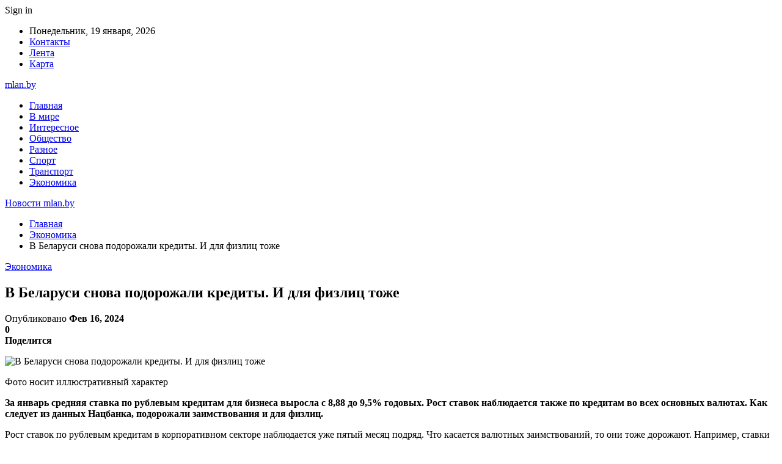

--- FILE ---
content_type: text/html; charset=UTF-8
request_url: https://mlan.by/ekonomika/v-belarusi-snova-podorozhali-kredity-i-dlya-fizlicz-tozhe.html
body_size: 20855
content:
	<!DOCTYPE html>
		<!--[if IE 8]>
	<html class="ie ie8" dir="ltr" lang="ru-RU" prefix="og: https://ogp.me/ns#"> <![endif]-->
	<!--[if IE 9]>
	<html class="ie ie9" dir="ltr" lang="ru-RU" prefix="og: https://ogp.me/ns#"> <![endif]-->
	<!--[if gt IE 9]><!-->
<html dir="ltr" lang="ru-RU" prefix="og: https://ogp.me/ns#"> <!--<![endif]-->
	<head>
				<meta charset="UTF-8">
		<meta http-equiv="X-UA-Compatible" content="IE=edge">
		<meta name="viewport" content="width=device-width, initial-scale=1.0">
		<link rel="pingback" href="https://mlan.by/xmlrpc.php"/>

		<title>В Беларуси снова подорожали кредиты. И для физлиц тоже | Новости mlan.by</title>

		<!-- All in One SEO 4.9.1.1 - aioseo.com -->
	<meta name="description" content="Фото носит иллюстративный характер За январь средняя ставка по рублевым кредитам для бизнеса выросла с 8,88 до 9,5% годовых. Рост ставок наблюдается также по кредитам во всех основных валютах. Как следует из данных Нацбанка, подорожали заимствования и для физлиц. Рост ставок по рублевым кредитам в корпоративном секторе наблюдается уже пятый месяц подряд. Что касается валютных" />
	<meta name="robots" content="max-snippet:-1, max-image-preview:large, max-video-preview:-1" />
	<meta name="author" content="admin"/>
	<meta name="keywords" content="#беларусь,#кредит" />
	<link rel="canonical" href="https://mlan.by/ekonomika/v-belarusi-snova-podorozhali-kredity-i-dlya-fizlicz-tozhe.html" />
	<meta name="generator" content="All in One SEO (AIOSEO) 4.9.1.1" />
		<meta property="og:locale" content="ru_RU" />
		<meta property="og:site_name" content="Новости mlan.by |" />
		<meta property="og:type" content="article" />
		<meta property="og:title" content="В Беларуси снова подорожали кредиты. И для физлиц тоже | Новости mlan.by" />
		<meta property="og:description" content="Фото носит иллюстративный характер За январь средняя ставка по рублевым кредитам для бизнеса выросла с 8,88 до 9,5% годовых. Рост ставок наблюдается также по кредитам во всех основных валютах. Как следует из данных Нацбанка, подорожали заимствования и для физлиц. Рост ставок по рублевым кредитам в корпоративном секторе наблюдается уже пятый месяц подряд. Что касается валютных" />
		<meta property="og:url" content="https://mlan.by/ekonomika/v-belarusi-snova-podorozhali-kredity-i-dlya-fizlicz-tozhe.html" />
		<meta property="article:published_time" content="2024-02-16T05:25:41+00:00" />
		<meta property="article:modified_time" content="2024-02-16T05:25:41+00:00" />
		<meta name="twitter:card" content="summary" />
		<meta name="twitter:title" content="В Беларуси снова подорожали кредиты. И для физлиц тоже | Новости mlan.by" />
		<meta name="twitter:description" content="Фото носит иллюстративный характер За январь средняя ставка по рублевым кредитам для бизнеса выросла с 8,88 до 9,5% годовых. Рост ставок наблюдается также по кредитам во всех основных валютах. Как следует из данных Нацбанка, подорожали заимствования и для физлиц. Рост ставок по рублевым кредитам в корпоративном секторе наблюдается уже пятый месяц подряд. Что касается валютных" />
		<script type="application/ld+json" class="aioseo-schema">
			{"@context":"https:\/\/schema.org","@graph":[{"@type":"Article","@id":"https:\/\/mlan.by\/ekonomika\/v-belarusi-snova-podorozhali-kredity-i-dlya-fizlicz-tozhe.html#article","name":"\u0412 \u0411\u0435\u043b\u0430\u0440\u0443\u0441\u0438 \u0441\u043d\u043e\u0432\u0430 \u043f\u043e\u0434\u043e\u0440\u043e\u0436\u0430\u043b\u0438 \u043a\u0440\u0435\u0434\u0438\u0442\u044b. \u0418 \u0434\u043b\u044f \u0444\u0438\u0437\u043b\u0438\u0446 \u0442\u043e\u0436\u0435 | \u041d\u043e\u0432\u043e\u0441\u0442\u0438 mlan.by","headline":"\u0412 \u0411\u0435\u043b\u0430\u0440\u0443\u0441\u0438 \u0441\u043d\u043e\u0432\u0430 \u043f\u043e\u0434\u043e\u0440\u043e\u0436\u0430\u043b\u0438 \u043a\u0440\u0435\u0434\u0438\u0442\u044b. \u0418 \u0434\u043b\u044f \u0444\u0438\u0437\u043b\u0438\u0446 \u0442\u043e\u0436\u0435","author":{"@id":"https:\/\/mlan.by\/author\/admin#author"},"publisher":{"@id":"https:\/\/mlan.by\/#organization"},"image":{"@type":"ImageObject","url":"https:\/\/mlan.by\/wp-content\/uploads\/2024\/02\/13fa4d3cbdaedc09ff4b88e1f20b40f1.jpg","width":600,"height":450},"datePublished":"2024-02-16T08:25:38+03:00","dateModified":"2024-02-16T08:25:38+03:00","inLanguage":"ru-RU","mainEntityOfPage":{"@id":"https:\/\/mlan.by\/ekonomika\/v-belarusi-snova-podorozhali-kredity-i-dlya-fizlicz-tozhe.html#webpage"},"isPartOf":{"@id":"https:\/\/mlan.by\/ekonomika\/v-belarusi-snova-podorozhali-kredity-i-dlya-fizlicz-tozhe.html#webpage"},"articleSection":"\u042d\u043a\u043e\u043d\u043e\u043c\u0438\u043a\u0430, #\u0431\u0435\u043b\u0430\u0440\u0443\u0441\u044c, #\u043a\u0440\u0435\u0434\u0438\u0442"},{"@type":"BreadcrumbList","@id":"https:\/\/mlan.by\/ekonomika\/v-belarusi-snova-podorozhali-kredity-i-dlya-fizlicz-tozhe.html#breadcrumblist","itemListElement":[{"@type":"ListItem","@id":"https:\/\/mlan.by#listItem","position":1,"name":"\u0413\u043b\u0430\u0432\u043d\u0430\u044f","item":"https:\/\/mlan.by","nextItem":{"@type":"ListItem","@id":"https:\/\/mlan.by\/category\/ekonomika#listItem","name":"\u042d\u043a\u043e\u043d\u043e\u043c\u0438\u043a\u0430"}},{"@type":"ListItem","@id":"https:\/\/mlan.by\/category\/ekonomika#listItem","position":2,"name":"\u042d\u043a\u043e\u043d\u043e\u043c\u0438\u043a\u0430","item":"https:\/\/mlan.by\/category\/ekonomika","nextItem":{"@type":"ListItem","@id":"https:\/\/mlan.by\/ekonomika\/v-belarusi-snova-podorozhali-kredity-i-dlya-fizlicz-tozhe.html#listItem","name":"\u0412 \u0411\u0435\u043b\u0430\u0440\u0443\u0441\u0438 \u0441\u043d\u043e\u0432\u0430 \u043f\u043e\u0434\u043e\u0440\u043e\u0436\u0430\u043b\u0438 \u043a\u0440\u0435\u0434\u0438\u0442\u044b. \u0418 \u0434\u043b\u044f \u0444\u0438\u0437\u043b\u0438\u0446 \u0442\u043e\u0436\u0435"},"previousItem":{"@type":"ListItem","@id":"https:\/\/mlan.by#listItem","name":"\u0413\u043b\u0430\u0432\u043d\u0430\u044f"}},{"@type":"ListItem","@id":"https:\/\/mlan.by\/ekonomika\/v-belarusi-snova-podorozhali-kredity-i-dlya-fizlicz-tozhe.html#listItem","position":3,"name":"\u0412 \u0411\u0435\u043b\u0430\u0440\u0443\u0441\u0438 \u0441\u043d\u043e\u0432\u0430 \u043f\u043e\u0434\u043e\u0440\u043e\u0436\u0430\u043b\u0438 \u043a\u0440\u0435\u0434\u0438\u0442\u044b. \u0418 \u0434\u043b\u044f \u0444\u0438\u0437\u043b\u0438\u0446 \u0442\u043e\u0436\u0435","previousItem":{"@type":"ListItem","@id":"https:\/\/mlan.by\/category\/ekonomika#listItem","name":"\u042d\u043a\u043e\u043d\u043e\u043c\u0438\u043a\u0430"}}]},{"@type":"Organization","@id":"https:\/\/mlan.by\/#organization","name":"mlan.by","url":"https:\/\/mlan.by\/"},{"@type":"Person","@id":"https:\/\/mlan.by\/author\/admin#author","url":"https:\/\/mlan.by\/author\/admin","name":"admin","image":{"@type":"ImageObject","@id":"https:\/\/mlan.by\/ekonomika\/v-belarusi-snova-podorozhali-kredity-i-dlya-fizlicz-tozhe.html#authorImage","url":"https:\/\/secure.gravatar.com\/avatar\/312cdcf38b28165683a140e612e3f9539f86d26244a3dfc71ba6b2cdead2a3eb?s=96&d=mm&r=g","width":96,"height":96,"caption":"admin"}},{"@type":"WebPage","@id":"https:\/\/mlan.by\/ekonomika\/v-belarusi-snova-podorozhali-kredity-i-dlya-fizlicz-tozhe.html#webpage","url":"https:\/\/mlan.by\/ekonomika\/v-belarusi-snova-podorozhali-kredity-i-dlya-fizlicz-tozhe.html","name":"\u0412 \u0411\u0435\u043b\u0430\u0440\u0443\u0441\u0438 \u0441\u043d\u043e\u0432\u0430 \u043f\u043e\u0434\u043e\u0440\u043e\u0436\u0430\u043b\u0438 \u043a\u0440\u0435\u0434\u0438\u0442\u044b. \u0418 \u0434\u043b\u044f \u0444\u0438\u0437\u043b\u0438\u0446 \u0442\u043e\u0436\u0435 | \u041d\u043e\u0432\u043e\u0441\u0442\u0438 mlan.by","description":"\u0424\u043e\u0442\u043e \u043d\u043e\u0441\u0438\u0442 \u0438\u043b\u043b\u044e\u0441\u0442\u0440\u0430\u0442\u0438\u0432\u043d\u044b\u0439 \u0445\u0430\u0440\u0430\u043a\u0442\u0435\u0440 \u0417\u0430 \u044f\u043d\u0432\u0430\u0440\u044c \u0441\u0440\u0435\u0434\u043d\u044f\u044f \u0441\u0442\u0430\u0432\u043a\u0430 \u043f\u043e \u0440\u0443\u0431\u043b\u0435\u0432\u044b\u043c \u043a\u0440\u0435\u0434\u0438\u0442\u0430\u043c \u0434\u043b\u044f \u0431\u0438\u0437\u043d\u0435\u0441\u0430 \u0432\u044b\u0440\u043e\u0441\u043b\u0430 \u0441 8,88 \u0434\u043e 9,5% \u0433\u043e\u0434\u043e\u0432\u044b\u0445. \u0420\u043e\u0441\u0442 \u0441\u0442\u0430\u0432\u043e\u043a \u043d\u0430\u0431\u043b\u044e\u0434\u0430\u0435\u0442\u0441\u044f \u0442\u0430\u043a\u0436\u0435 \u043f\u043e \u043a\u0440\u0435\u0434\u0438\u0442\u0430\u043c \u0432\u043e \u0432\u0441\u0435\u0445 \u043e\u0441\u043d\u043e\u0432\u043d\u044b\u0445 \u0432\u0430\u043b\u044e\u0442\u0430\u0445. \u041a\u0430\u043a \u0441\u043b\u0435\u0434\u0443\u0435\u0442 \u0438\u0437 \u0434\u0430\u043d\u043d\u044b\u0445 \u041d\u0430\u0446\u0431\u0430\u043d\u043a\u0430, \u043f\u043e\u0434\u043e\u0440\u043e\u0436\u0430\u043b\u0438 \u0437\u0430\u0438\u043c\u0441\u0442\u0432\u043e\u0432\u0430\u043d\u0438\u044f \u0438 \u0434\u043b\u044f \u0444\u0438\u0437\u043b\u0438\u0446. \u0420\u043e\u0441\u0442 \u0441\u0442\u0430\u0432\u043e\u043a \u043f\u043e \u0440\u0443\u0431\u043b\u0435\u0432\u044b\u043c \u043a\u0440\u0435\u0434\u0438\u0442\u0430\u043c \u0432 \u043a\u043e\u0440\u043f\u043e\u0440\u0430\u0442\u0438\u0432\u043d\u043e\u043c \u0441\u0435\u043a\u0442\u043e\u0440\u0435 \u043d\u0430\u0431\u043b\u044e\u0434\u0430\u0435\u0442\u0441\u044f \u0443\u0436\u0435 \u043f\u044f\u0442\u044b\u0439 \u043c\u0435\u0441\u044f\u0446 \u043f\u043e\u0434\u0440\u044f\u0434. \u0427\u0442\u043e \u043a\u0430\u0441\u0430\u0435\u0442\u0441\u044f \u0432\u0430\u043b\u044e\u0442\u043d\u044b\u0445","inLanguage":"ru-RU","isPartOf":{"@id":"https:\/\/mlan.by\/#website"},"breadcrumb":{"@id":"https:\/\/mlan.by\/ekonomika\/v-belarusi-snova-podorozhali-kredity-i-dlya-fizlicz-tozhe.html#breadcrumblist"},"author":{"@id":"https:\/\/mlan.by\/author\/admin#author"},"creator":{"@id":"https:\/\/mlan.by\/author\/admin#author"},"image":{"@type":"ImageObject","url":"https:\/\/mlan.by\/wp-content\/uploads\/2024\/02\/13fa4d3cbdaedc09ff4b88e1f20b40f1.jpg","@id":"https:\/\/mlan.by\/ekonomika\/v-belarusi-snova-podorozhali-kredity-i-dlya-fizlicz-tozhe.html\/#mainImage","width":600,"height":450},"primaryImageOfPage":{"@id":"https:\/\/mlan.by\/ekonomika\/v-belarusi-snova-podorozhali-kredity-i-dlya-fizlicz-tozhe.html#mainImage"},"datePublished":"2024-02-16T08:25:38+03:00","dateModified":"2024-02-16T08:25:38+03:00"},{"@type":"WebSite","@id":"https:\/\/mlan.by\/#website","url":"https:\/\/mlan.by\/","name":"\u041d\u043e\u0432\u043e\u0441\u0442\u0438 mlan.by","inLanguage":"ru-RU","publisher":{"@id":"https:\/\/mlan.by\/#organization"}}]}
		</script>
		<!-- All in One SEO -->


<!-- Better Open Graph, Schema.org & Twitter Integration -->
<meta property="og:locale" content="ru_ru"/>
<meta property="og:site_name" content="Новости mlan.by"/>
<meta property="og:url" content="https://mlan.by/ekonomika/v-belarusi-snova-podorozhali-kredity-i-dlya-fizlicz-tozhe.html"/>
<meta property="og:title" content="В Беларуси снова подорожали кредиты. И для физлиц тоже"/>
<meta property="og:image" content="https://mlan.by/wp-content/uploads/2024/02/13fa4d3cbdaedc09ff4b88e1f20b40f1.jpg"/>
<meta property="article:section" content="Экономика"/>
<meta property="article:tag" content="#кредит"/>
<meta property="og:description" content="  Фото носит иллюстративный характер    За январь средняя ставка по рублевым кредитам для бизнеса выросла с 8,88 до 9,5% годовых. Рост ставок наблюдается также по кредитам во всех основных валютах. Как следует из данных Нацбанка, подорожали заимствов"/>
<meta property="og:type" content="article"/>
<meta name="twitter:card" content="summary"/>
<meta name="twitter:url" content="https://mlan.by/ekonomika/v-belarusi-snova-podorozhali-kredity-i-dlya-fizlicz-tozhe.html"/>
<meta name="twitter:title" content="В Беларуси снова подорожали кредиты. И для физлиц тоже"/>
<meta name="twitter:description" content="  Фото носит иллюстративный характер    За январь средняя ставка по рублевым кредитам для бизнеса выросла с 8,88 до 9,5% годовых. Рост ставок наблюдается также по кредитам во всех основных валютах. Как следует из данных Нацбанка, подорожали заимствов"/>
<meta name="twitter:image" content="https://mlan.by/wp-content/uploads/2024/02/13fa4d3cbdaedc09ff4b88e1f20b40f1.jpg"/>
<!-- / Better Open Graph, Schema.org & Twitter Integration. -->
<link rel='dns-prefetch' href='//fonts.googleapis.com' />
<link rel="alternate" type="application/rss+xml" title="Новости mlan.by &raquo; Лента" href="https://mlan.by/feed" />
<link rel="alternate" type="application/rss+xml" title="Новости mlan.by &raquo; Лента комментариев" href="https://mlan.by/comments/feed" />
<link rel="alternate" title="oEmbed (JSON)" type="application/json+oembed" href="https://mlan.by/wp-json/oembed/1.0/embed?url=https%3A%2F%2Fmlan.by%2Fekonomika%2Fv-belarusi-snova-podorozhali-kredity-i-dlya-fizlicz-tozhe.html" />
<link rel="alternate" title="oEmbed (XML)" type="text/xml+oembed" href="https://mlan.by/wp-json/oembed/1.0/embed?url=https%3A%2F%2Fmlan.by%2Fekonomika%2Fv-belarusi-snova-podorozhali-kredity-i-dlya-fizlicz-tozhe.html&#038;format=xml" />
<style id='wp-img-auto-sizes-contain-inline-css' type='text/css'>
img:is([sizes=auto i],[sizes^="auto," i]){contain-intrinsic-size:3000px 1500px}
/*# sourceURL=wp-img-auto-sizes-contain-inline-css */
</style>
<style id='wp-emoji-styles-inline-css' type='text/css'>

	img.wp-smiley, img.emoji {
		display: inline !important;
		border: none !important;
		box-shadow: none !important;
		height: 1em !important;
		width: 1em !important;
		margin: 0 0.07em !important;
		vertical-align: -0.1em !important;
		background: none !important;
		padding: 0 !important;
	}
/*# sourceURL=wp-emoji-styles-inline-css */
</style>
<style id='wp-block-library-inline-css' type='text/css'>
:root{--wp-block-synced-color:#7a00df;--wp-block-synced-color--rgb:122,0,223;--wp-bound-block-color:var(--wp-block-synced-color);--wp-editor-canvas-background:#ddd;--wp-admin-theme-color:#007cba;--wp-admin-theme-color--rgb:0,124,186;--wp-admin-theme-color-darker-10:#006ba1;--wp-admin-theme-color-darker-10--rgb:0,107,160.5;--wp-admin-theme-color-darker-20:#005a87;--wp-admin-theme-color-darker-20--rgb:0,90,135;--wp-admin-border-width-focus:2px}@media (min-resolution:192dpi){:root{--wp-admin-border-width-focus:1.5px}}.wp-element-button{cursor:pointer}:root .has-very-light-gray-background-color{background-color:#eee}:root .has-very-dark-gray-background-color{background-color:#313131}:root .has-very-light-gray-color{color:#eee}:root .has-very-dark-gray-color{color:#313131}:root .has-vivid-green-cyan-to-vivid-cyan-blue-gradient-background{background:linear-gradient(135deg,#00d084,#0693e3)}:root .has-purple-crush-gradient-background{background:linear-gradient(135deg,#34e2e4,#4721fb 50%,#ab1dfe)}:root .has-hazy-dawn-gradient-background{background:linear-gradient(135deg,#faaca8,#dad0ec)}:root .has-subdued-olive-gradient-background{background:linear-gradient(135deg,#fafae1,#67a671)}:root .has-atomic-cream-gradient-background{background:linear-gradient(135deg,#fdd79a,#004a59)}:root .has-nightshade-gradient-background{background:linear-gradient(135deg,#330968,#31cdcf)}:root .has-midnight-gradient-background{background:linear-gradient(135deg,#020381,#2874fc)}:root{--wp--preset--font-size--normal:16px;--wp--preset--font-size--huge:42px}.has-regular-font-size{font-size:1em}.has-larger-font-size{font-size:2.625em}.has-normal-font-size{font-size:var(--wp--preset--font-size--normal)}.has-huge-font-size{font-size:var(--wp--preset--font-size--huge)}.has-text-align-center{text-align:center}.has-text-align-left{text-align:left}.has-text-align-right{text-align:right}.has-fit-text{white-space:nowrap!important}#end-resizable-editor-section{display:none}.aligncenter{clear:both}.items-justified-left{justify-content:flex-start}.items-justified-center{justify-content:center}.items-justified-right{justify-content:flex-end}.items-justified-space-between{justify-content:space-between}.screen-reader-text{border:0;clip-path:inset(50%);height:1px;margin:-1px;overflow:hidden;padding:0;position:absolute;width:1px;word-wrap:normal!important}.screen-reader-text:focus{background-color:#ddd;clip-path:none;color:#444;display:block;font-size:1em;height:auto;left:5px;line-height:normal;padding:15px 23px 14px;text-decoration:none;top:5px;width:auto;z-index:100000}html :where(.has-border-color){border-style:solid}html :where([style*=border-top-color]){border-top-style:solid}html :where([style*=border-right-color]){border-right-style:solid}html :where([style*=border-bottom-color]){border-bottom-style:solid}html :where([style*=border-left-color]){border-left-style:solid}html :where([style*=border-width]){border-style:solid}html :where([style*=border-top-width]){border-top-style:solid}html :where([style*=border-right-width]){border-right-style:solid}html :where([style*=border-bottom-width]){border-bottom-style:solid}html :where([style*=border-left-width]){border-left-style:solid}html :where(img[class*=wp-image-]){height:auto;max-width:100%}:where(figure){margin:0 0 1em}html :where(.is-position-sticky){--wp-admin--admin-bar--position-offset:var(--wp-admin--admin-bar--height,0px)}@media screen and (max-width:600px){html :where(.is-position-sticky){--wp-admin--admin-bar--position-offset:0px}}

/*# sourceURL=wp-block-library-inline-css */
</style><style id='global-styles-inline-css' type='text/css'>
:root{--wp--preset--aspect-ratio--square: 1;--wp--preset--aspect-ratio--4-3: 4/3;--wp--preset--aspect-ratio--3-4: 3/4;--wp--preset--aspect-ratio--3-2: 3/2;--wp--preset--aspect-ratio--2-3: 2/3;--wp--preset--aspect-ratio--16-9: 16/9;--wp--preset--aspect-ratio--9-16: 9/16;--wp--preset--color--black: #000000;--wp--preset--color--cyan-bluish-gray: #abb8c3;--wp--preset--color--white: #ffffff;--wp--preset--color--pale-pink: #f78da7;--wp--preset--color--vivid-red: #cf2e2e;--wp--preset--color--luminous-vivid-orange: #ff6900;--wp--preset--color--luminous-vivid-amber: #fcb900;--wp--preset--color--light-green-cyan: #7bdcb5;--wp--preset--color--vivid-green-cyan: #00d084;--wp--preset--color--pale-cyan-blue: #8ed1fc;--wp--preset--color--vivid-cyan-blue: #0693e3;--wp--preset--color--vivid-purple: #9b51e0;--wp--preset--gradient--vivid-cyan-blue-to-vivid-purple: linear-gradient(135deg,rgb(6,147,227) 0%,rgb(155,81,224) 100%);--wp--preset--gradient--light-green-cyan-to-vivid-green-cyan: linear-gradient(135deg,rgb(122,220,180) 0%,rgb(0,208,130) 100%);--wp--preset--gradient--luminous-vivid-amber-to-luminous-vivid-orange: linear-gradient(135deg,rgb(252,185,0) 0%,rgb(255,105,0) 100%);--wp--preset--gradient--luminous-vivid-orange-to-vivid-red: linear-gradient(135deg,rgb(255,105,0) 0%,rgb(207,46,46) 100%);--wp--preset--gradient--very-light-gray-to-cyan-bluish-gray: linear-gradient(135deg,rgb(238,238,238) 0%,rgb(169,184,195) 100%);--wp--preset--gradient--cool-to-warm-spectrum: linear-gradient(135deg,rgb(74,234,220) 0%,rgb(151,120,209) 20%,rgb(207,42,186) 40%,rgb(238,44,130) 60%,rgb(251,105,98) 80%,rgb(254,248,76) 100%);--wp--preset--gradient--blush-light-purple: linear-gradient(135deg,rgb(255,206,236) 0%,rgb(152,150,240) 100%);--wp--preset--gradient--blush-bordeaux: linear-gradient(135deg,rgb(254,205,165) 0%,rgb(254,45,45) 50%,rgb(107,0,62) 100%);--wp--preset--gradient--luminous-dusk: linear-gradient(135deg,rgb(255,203,112) 0%,rgb(199,81,192) 50%,rgb(65,88,208) 100%);--wp--preset--gradient--pale-ocean: linear-gradient(135deg,rgb(255,245,203) 0%,rgb(182,227,212) 50%,rgb(51,167,181) 100%);--wp--preset--gradient--electric-grass: linear-gradient(135deg,rgb(202,248,128) 0%,rgb(113,206,126) 100%);--wp--preset--gradient--midnight: linear-gradient(135deg,rgb(2,3,129) 0%,rgb(40,116,252) 100%);--wp--preset--font-size--small: 13px;--wp--preset--font-size--medium: 20px;--wp--preset--font-size--large: 36px;--wp--preset--font-size--x-large: 42px;--wp--preset--spacing--20: 0.44rem;--wp--preset--spacing--30: 0.67rem;--wp--preset--spacing--40: 1rem;--wp--preset--spacing--50: 1.5rem;--wp--preset--spacing--60: 2.25rem;--wp--preset--spacing--70: 3.38rem;--wp--preset--spacing--80: 5.06rem;--wp--preset--shadow--natural: 6px 6px 9px rgba(0, 0, 0, 0.2);--wp--preset--shadow--deep: 12px 12px 50px rgba(0, 0, 0, 0.4);--wp--preset--shadow--sharp: 6px 6px 0px rgba(0, 0, 0, 0.2);--wp--preset--shadow--outlined: 6px 6px 0px -3px rgb(255, 255, 255), 6px 6px rgb(0, 0, 0);--wp--preset--shadow--crisp: 6px 6px 0px rgb(0, 0, 0);}:where(.is-layout-flex){gap: 0.5em;}:where(.is-layout-grid){gap: 0.5em;}body .is-layout-flex{display: flex;}.is-layout-flex{flex-wrap: wrap;align-items: center;}.is-layout-flex > :is(*, div){margin: 0;}body .is-layout-grid{display: grid;}.is-layout-grid > :is(*, div){margin: 0;}:where(.wp-block-columns.is-layout-flex){gap: 2em;}:where(.wp-block-columns.is-layout-grid){gap: 2em;}:where(.wp-block-post-template.is-layout-flex){gap: 1.25em;}:where(.wp-block-post-template.is-layout-grid){gap: 1.25em;}.has-black-color{color: var(--wp--preset--color--black) !important;}.has-cyan-bluish-gray-color{color: var(--wp--preset--color--cyan-bluish-gray) !important;}.has-white-color{color: var(--wp--preset--color--white) !important;}.has-pale-pink-color{color: var(--wp--preset--color--pale-pink) !important;}.has-vivid-red-color{color: var(--wp--preset--color--vivid-red) !important;}.has-luminous-vivid-orange-color{color: var(--wp--preset--color--luminous-vivid-orange) !important;}.has-luminous-vivid-amber-color{color: var(--wp--preset--color--luminous-vivid-amber) !important;}.has-light-green-cyan-color{color: var(--wp--preset--color--light-green-cyan) !important;}.has-vivid-green-cyan-color{color: var(--wp--preset--color--vivid-green-cyan) !important;}.has-pale-cyan-blue-color{color: var(--wp--preset--color--pale-cyan-blue) !important;}.has-vivid-cyan-blue-color{color: var(--wp--preset--color--vivid-cyan-blue) !important;}.has-vivid-purple-color{color: var(--wp--preset--color--vivid-purple) !important;}.has-black-background-color{background-color: var(--wp--preset--color--black) !important;}.has-cyan-bluish-gray-background-color{background-color: var(--wp--preset--color--cyan-bluish-gray) !important;}.has-white-background-color{background-color: var(--wp--preset--color--white) !important;}.has-pale-pink-background-color{background-color: var(--wp--preset--color--pale-pink) !important;}.has-vivid-red-background-color{background-color: var(--wp--preset--color--vivid-red) !important;}.has-luminous-vivid-orange-background-color{background-color: var(--wp--preset--color--luminous-vivid-orange) !important;}.has-luminous-vivid-amber-background-color{background-color: var(--wp--preset--color--luminous-vivid-amber) !important;}.has-light-green-cyan-background-color{background-color: var(--wp--preset--color--light-green-cyan) !important;}.has-vivid-green-cyan-background-color{background-color: var(--wp--preset--color--vivid-green-cyan) !important;}.has-pale-cyan-blue-background-color{background-color: var(--wp--preset--color--pale-cyan-blue) !important;}.has-vivid-cyan-blue-background-color{background-color: var(--wp--preset--color--vivid-cyan-blue) !important;}.has-vivid-purple-background-color{background-color: var(--wp--preset--color--vivid-purple) !important;}.has-black-border-color{border-color: var(--wp--preset--color--black) !important;}.has-cyan-bluish-gray-border-color{border-color: var(--wp--preset--color--cyan-bluish-gray) !important;}.has-white-border-color{border-color: var(--wp--preset--color--white) !important;}.has-pale-pink-border-color{border-color: var(--wp--preset--color--pale-pink) !important;}.has-vivid-red-border-color{border-color: var(--wp--preset--color--vivid-red) !important;}.has-luminous-vivid-orange-border-color{border-color: var(--wp--preset--color--luminous-vivid-orange) !important;}.has-luminous-vivid-amber-border-color{border-color: var(--wp--preset--color--luminous-vivid-amber) !important;}.has-light-green-cyan-border-color{border-color: var(--wp--preset--color--light-green-cyan) !important;}.has-vivid-green-cyan-border-color{border-color: var(--wp--preset--color--vivid-green-cyan) !important;}.has-pale-cyan-blue-border-color{border-color: var(--wp--preset--color--pale-cyan-blue) !important;}.has-vivid-cyan-blue-border-color{border-color: var(--wp--preset--color--vivid-cyan-blue) !important;}.has-vivid-purple-border-color{border-color: var(--wp--preset--color--vivid-purple) !important;}.has-vivid-cyan-blue-to-vivid-purple-gradient-background{background: var(--wp--preset--gradient--vivid-cyan-blue-to-vivid-purple) !important;}.has-light-green-cyan-to-vivid-green-cyan-gradient-background{background: var(--wp--preset--gradient--light-green-cyan-to-vivid-green-cyan) !important;}.has-luminous-vivid-amber-to-luminous-vivid-orange-gradient-background{background: var(--wp--preset--gradient--luminous-vivid-amber-to-luminous-vivid-orange) !important;}.has-luminous-vivid-orange-to-vivid-red-gradient-background{background: var(--wp--preset--gradient--luminous-vivid-orange-to-vivid-red) !important;}.has-very-light-gray-to-cyan-bluish-gray-gradient-background{background: var(--wp--preset--gradient--very-light-gray-to-cyan-bluish-gray) !important;}.has-cool-to-warm-spectrum-gradient-background{background: var(--wp--preset--gradient--cool-to-warm-spectrum) !important;}.has-blush-light-purple-gradient-background{background: var(--wp--preset--gradient--blush-light-purple) !important;}.has-blush-bordeaux-gradient-background{background: var(--wp--preset--gradient--blush-bordeaux) !important;}.has-luminous-dusk-gradient-background{background: var(--wp--preset--gradient--luminous-dusk) !important;}.has-pale-ocean-gradient-background{background: var(--wp--preset--gradient--pale-ocean) !important;}.has-electric-grass-gradient-background{background: var(--wp--preset--gradient--electric-grass) !important;}.has-midnight-gradient-background{background: var(--wp--preset--gradient--midnight) !important;}.has-small-font-size{font-size: var(--wp--preset--font-size--small) !important;}.has-medium-font-size{font-size: var(--wp--preset--font-size--medium) !important;}.has-large-font-size{font-size: var(--wp--preset--font-size--large) !important;}.has-x-large-font-size{font-size: var(--wp--preset--font-size--x-large) !important;}
/*# sourceURL=global-styles-inline-css */
</style>

<style id='classic-theme-styles-inline-css' type='text/css'>
/*! This file is auto-generated */
.wp-block-button__link{color:#fff;background-color:#32373c;border-radius:9999px;box-shadow:none;text-decoration:none;padding:calc(.667em + 2px) calc(1.333em + 2px);font-size:1.125em}.wp-block-file__button{background:#32373c;color:#fff;text-decoration:none}
/*# sourceURL=/wp-includes/css/classic-themes.min.css */
</style>
<link rel='stylesheet' id='contact-form-7-css' href='https://mlan.by/wp-content/plugins/contact-form-7/includes/css/styles.css?ver=6.1.4' type='text/css' media='all' />
<link rel='stylesheet' id='bf-slick-css' href='https://mlan.by/wp-content/themes/publisher/includes/libs/better-framework/assets/css/slick.min.css?ver=3.10.22' type='text/css' media='all' />
<link rel='stylesheet' id='pretty-photo-css' href='https://mlan.by/wp-content/themes/publisher/includes/libs/better-framework/assets/css/pretty-photo.min.css?ver=3.10.22' type='text/css' media='all' />
<link rel='stylesheet' id='bs-icons-css' href='https://mlan.by/wp-content/themes/publisher/includes/libs/better-framework/assets/css/bs-icons.css?ver=3.10.22' type='text/css' media='all' />
<link rel='stylesheet' id='theme-libs-css' href='https://mlan.by/wp-content/themes/publisher/css/theme-libs.min.css?ver=7.7.0' type='text/css' media='all' />
<link rel='stylesheet' id='fontawesome-css' href='https://mlan.by/wp-content/themes/publisher/includes/libs/better-framework/assets/css/font-awesome.min.css?ver=3.10.22' type='text/css' media='all' />
<link rel='stylesheet' id='publisher-css' href='https://mlan.by/wp-content/themes/publisher/style-7.7.0.min.css?ver=7.7.0' type='text/css' media='all' />
<link rel='stylesheet' id='better-framework-main-fonts-css' href='https://fonts.googleapis.com/css?family=Roboto:400,500,400italic&#038;subset=greek' type='text/css' media='all' />
<script type="text/javascript" src="https://mlan.by/wp-includes/js/jquery/jquery.min.js?ver=3.7.1" id="jquery-core-js"></script>
<script type="text/javascript" src="https://mlan.by/wp-includes/js/jquery/jquery-migrate.min.js?ver=3.4.1" id="jquery-migrate-js"></script>
<link rel="https://api.w.org/" href="https://mlan.by/wp-json/" /><link rel="alternate" title="JSON" type="application/json" href="https://mlan.by/wp-json/wp/v2/posts/33748" /><link rel="EditURI" type="application/rsd+xml" title="RSD" href="https://mlan.by/xmlrpc.php?rsd" />
<meta name="generator" content="WordPress 6.9" />
<link rel='shortlink' href='https://mlan.by/?p=33748' />
			<link rel="amphtml" href="https://mlan.by/amp/ekonomika/v-belarusi-snova-podorozhali-kredity-i-dlya-fizlicz-tozhe.html"/>
			<script type="application/ld+json">{
    "@context": "http:\/\/schema.org\/",
    "@type": "Organization",
    "@id": "#organization",
    "url": "https:\/\/mlan.by\/",
    "name": "\u041d\u043e\u0432\u043e\u0441\u0442\u0438 mlan.by",
    "description": ""
}</script>
<script type="application/ld+json">{
    "@context": "http:\/\/schema.org\/",
    "@type": "WebSite",
    "name": "\u041d\u043e\u0432\u043e\u0441\u0442\u0438 mlan.by",
    "alternateName": "",
    "url": "https:\/\/mlan.by\/"
}</script>
<script type="application/ld+json">{
    "@context": "http:\/\/schema.org\/",
    "@type": "BlogPosting",
    "headline": "\u0412 \u0411\u0435\u043b\u0430\u0440\u0443\u0441\u0438 \u0441\u043d\u043e\u0432\u0430 \u043f\u043e\u0434\u043e\u0440\u043e\u0436\u0430\u043b\u0438 \u043a\u0440\u0435\u0434\u0438\u0442\u044b. \u0418 \u0434\u043b\u044f \u0444\u0438\u0437\u043b\u0438\u0446 \u0442\u043e\u0436\u0435",
    "description": "  \u0424\u043e\u0442\u043e \u043d\u043e\u0441\u0438\u0442 \u0438\u043b\u043b\u044e\u0441\u0442\u0440\u0430\u0442\u0438\u0432\u043d\u044b\u0439 \u0445\u0430\u0440\u0430\u043a\u0442\u0435\u0440    \u0417\u0430 \u044f\u043d\u0432\u0430\u0440\u044c \u0441\u0440\u0435\u0434\u043d\u044f\u044f \u0441\u0442\u0430\u0432\u043a\u0430 \u043f\u043e \u0440\u0443\u0431\u043b\u0435\u0432\u044b\u043c \u043a\u0440\u0435\u0434\u0438\u0442\u0430\u043c \u0434\u043b\u044f \u0431\u0438\u0437\u043d\u0435\u0441\u0430 \u0432\u044b\u0440\u043e\u0441\u043b\u0430 \u0441 8,88 \u0434\u043e 9,5% \u0433\u043e\u0434\u043e\u0432\u044b\u0445. \u0420\u043e\u0441\u0442 \u0441\u0442\u0430\u0432\u043e\u043a \u043d\u0430\u0431\u043b\u044e\u0434\u0430\u0435\u0442\u0441\u044f \u0442\u0430\u043a\u0436\u0435 \u043f\u043e \u043a\u0440\u0435\u0434\u0438\u0442\u0430\u043c \u0432\u043e \u0432\u0441\u0435\u0445 \u043e\u0441\u043d\u043e\u0432\u043d\u044b\u0445 \u0432\u0430\u043b\u044e\u0442\u0430\u0445. \u041a\u0430\u043a \u0441\u043b\u0435\u0434\u0443\u0435\u0442 \u0438\u0437 \u0434\u0430\u043d\u043d\u044b\u0445 \u041d\u0430\u0446\u0431\u0430\u043d\u043a\u0430, \u043f\u043e\u0434\u043e\u0440\u043e\u0436\u0430\u043b\u0438 \u0437\u0430\u0438\u043c\u0441\u0442\u0432\u043e\u0432",
    "datePublished": "2024-02-16",
    "dateModified": "2024-02-16",
    "author": {
        "@type": "Person",
        "@id": "#person-admin",
        "name": "admin"
    },
    "image": {
        "@type": "ImageObject",
        "url": "https:\/\/mlan.by\/wp-content\/uploads\/2024\/02\/13fa4d3cbdaedc09ff4b88e1f20b40f1.jpg",
        "width": 600,
        "height": 450
    },
    "interactionStatistic": [
        {
            "@type": "InteractionCounter",
            "interactionType": "http:\/\/schema.org\/CommentAction",
            "userInteractionCount": "0"
        }
    ],
    "publisher": {
        "@id": "#organization"
    },
    "mainEntityOfPage": "https:\/\/mlan.by\/ekonomika\/v-belarusi-snova-podorozhali-kredity-i-dlya-fizlicz-tozhe.html"
}</script>
<link rel='stylesheet' id='7.7.0-1764525656' href='https://mlan.by/wp-content/bs-booster-cache/85ddab825465f64aa0a66d1d0e134f41.css' type='text/css' media='all' />
<link rel="icon" href="https://mlan.by/wp-content/uploads/2022/08/cropped-mlan-32x32.png" sizes="32x32" />
<link rel="icon" href="https://mlan.by/wp-content/uploads/2022/08/cropped-mlan-192x192.png" sizes="192x192" />
<link rel="apple-touch-icon" href="https://mlan.by/wp-content/uploads/2022/08/cropped-mlan-180x180.png" />
<meta name="msapplication-TileImage" content="https://mlan.by/wp-content/uploads/2022/08/cropped-mlan-270x270.png" />
	</head>

<body class="wp-singular post-template-default single single-post postid-33748 single-format-standard wp-theme-publisher bs-theme bs-publisher bs-publisher-clean-magazine active-light-box active-top-line ltr close-rh page-layout-2-col-right full-width active-sticky-sidebar main-menu-sticky-smart single-prim-cat-18 single-cat-18  bs-ll-a" dir="ltr">
		<div class="main-wrap content-main-wrap">
			<header id="header" class="site-header header-style-2 boxed" itemscope="itemscope" itemtype="http://schema.org/WPHeader">

		<section class="topbar topbar-style-1 hidden-xs hidden-xs">
	<div class="content-wrap">
		<div class="container">
			<div class="topbar-inner clearfix">

									<div class="section-links">
													<a class="topbar-sign-in "
							   data-toggle="modal" data-target="#bsLoginModal">
								<i class="fa fa-user-circle"></i> Sign in							</a>

							<div class="modal sign-in-modal fade" id="bsLoginModal" tabindex="-1" role="dialog"
							     style="display: none">
								<div class="modal-dialog" role="document">
									<div class="modal-content">
											<span class="close-modal" data-dismiss="modal" aria-label="Close"><i
														class="fa fa-close"></i></span>
										<div class="modal-body">
											<div id="form_26282_" class="bs-shortcode bs-login-shortcode ">
		<div class="bs-login bs-type-login"  style="display:none">

					<div class="bs-login-panel bs-login-sign-panel bs-current-login-panel">
								<form name="loginform"
				      action="https://mlan.by/wp-login.php" method="post">

					
					<div class="login-header">
						<span class="login-icon fa fa-user-circle main-color"></span>
						<p>Welcome, Login to your account.</p>
					</div>
					
					<div class="login-field login-username">
						<input type="text" name="log" id="form_26282_user_login" class="input"
						       value="" size="20"
						       placeholder="Username or Email..." required/>
					</div>

					<div class="login-field login-password">
						<input type="password" name="pwd" id="form_26282_user_pass"
						       class="input"
						       value="" size="20" placeholder="Password..."
						       required/>
					</div>

					
					<div class="login-field">
						<a href="https://mlan.by/wp-login.php?action=lostpassword&redirect_to=http%3A%2F%2Fmlan.by%2Fekonomika%2Fv-belarusi-snova-podorozhali-kredity-i-dlya-fizlicz-tozhe.html"
						   class="go-reset-panel">Forget password?</a>

													<span class="login-remember">
							<input class="remember-checkbox" name="rememberme" type="checkbox"
							       id="form_26282_rememberme"
							       value="forever"  />
							<label class="remember-label">Remember me</label>
						</span>
											</div>

					
					<div class="login-field login-submit">
						<input type="submit" name="wp-submit"
						       class="button-primary login-btn"
						       value="Log In"/>
						<input type="hidden" name="redirect_to" value="https://mlan.by/ekonomika/v-belarusi-snova-podorozhali-kredity-i-dlya-fizlicz-tozhe.html"/>
					</div>

									</form>
			</div>

			<div class="bs-login-panel bs-login-reset-panel">

				<span class="go-login-panel"><i
							class="fa fa-angle-left"></i> Sign in</span>

				<div class="bs-login-reset-panel-inner">
					<div class="login-header">
						<span class="login-icon fa fa-support"></span>
						<p>Recover your password.</p>
						<p>A password will be e-mailed to you.</p>
					</div>
										<form name="lostpasswordform" id="form_26282_lostpasswordform"
					      action="https://mlan.by/wp-login.php?action=lostpassword"
					      method="post">

						<div class="login-field reset-username">
							<input type="text" name="user_login" class="input" value=""
							       placeholder="Username or Email..."
							       required/>
						</div>

						
						<div class="login-field reset-submit">

							<input type="hidden" name="redirect_to" value=""/>
							<input type="submit" name="wp-submit" class="login-btn"
							       value="Send My Password"/>

						</div>
					</form>
				</div>
			</div>
			</div>
	</div>
										</div>
									</div>
								</div>
							</div>
												</div>
				
				<div class="section-menu">
						<div id="menu-top" class="menu top-menu-wrapper" role="navigation" itemscope="itemscope" itemtype="http://schema.org/SiteNavigationElement">
		<nav class="top-menu-container">

			<ul id="top-navigation" class="top-menu menu clearfix bsm-pure">
									<li id="topbar-date" class="menu-item menu-item-date">
					<span
						class="topbar-date">Понедельник, 19 января, 2026</span>
					</li>
					<li id="menu-item-34" class="menu-item menu-item-type-post_type menu-item-object-page better-anim-fade menu-item-34"><a href="https://mlan.by/kontakty">Контакты</a></li>
<li id="menu-item-35" class="menu-item menu-item-type-post_type menu-item-object-page better-anim-fade menu-item-35"><a href="https://mlan.by/lenta">Лента</a></li>
<li id="menu-item-75" class="menu-item menu-item-type-custom menu-item-object-custom better-anim-fade menu-item-75"><a href="/sitemap.xml">Карта</a></li>
			</ul>

		</nav>
	</div>
				</div>
			</div>
		</div>
	</div>
</section>
		<div class="header-inner">
			<div class="content-wrap">
				<div class="container">
					<div class="row">
						<div class="row-height">
							<div class="logo-col col-xs-12">
								<div class="col-inside">
									<div id="site-branding" class="site-branding">
	<p  id="site-title" class="logo h1 text-logo">
	<a href="https://mlan.by/" itemprop="url" rel="home">
		mlan.by	</a>
</p>
</div><!-- .site-branding -->
								</div>
							</div>
													</div>
					</div>
				</div>
			</div>
		</div>

		<div id="menu-main" class="menu main-menu-wrapper" role="navigation" itemscope="itemscope" itemtype="http://schema.org/SiteNavigationElement">
	<div class="main-menu-inner">
		<div class="content-wrap">
			<div class="container">

				<nav class="main-menu-container">
					<ul id="main-navigation" class="main-menu menu bsm-pure clearfix">
						<li id="menu-item-30" class="menu-item menu-item-type-custom menu-item-object-custom better-anim-fade menu-item-30"><a href="https://mlan.by/">Главная</a></li>
<li id="menu-item-31" class="menu-item menu-item-type-taxonomy menu-item-object-category menu-term-1 better-anim-fade menu-item-31"><a href="https://mlan.by/category/v-mire">В мире</a></li>
<li id="menu-item-63" class="menu-item menu-item-type-taxonomy menu-item-object-category menu-term-10 better-anim-fade menu-item-63"><a href="https://mlan.by/category/interesnoe">Интересное</a></li>
<li id="menu-item-65" class="menu-item menu-item-type-taxonomy menu-item-object-category menu-term-4 better-anim-fade menu-item-65"><a href="https://mlan.by/category/obshhestvo">Общество</a></li>
<li id="menu-item-70" class="menu-item menu-item-type-taxonomy menu-item-object-category menu-term-17 better-anim-fade menu-item-70"><a href="https://mlan.by/category/raznoe">Разное</a></li>
<li id="menu-item-71" class="menu-item menu-item-type-taxonomy menu-item-object-category menu-term-14 better-anim-fade menu-item-71"><a href="https://mlan.by/category/sport">Спорт</a></li>
<li id="menu-item-72" class="menu-item menu-item-type-taxonomy menu-item-object-category menu-term-16 better-anim-fade menu-item-72"><a href="https://mlan.by/category/transport">Транспорт</a></li>
<li id="menu-item-74" class="menu-item menu-item-type-taxonomy menu-item-object-category current-post-ancestor current-menu-parent current-post-parent menu-term-18 better-anim-fade menu-item-74"><a href="https://mlan.by/category/ekonomika">Экономика</a></li>
					</ul><!-- #main-navigation -->
									</nav><!-- .main-menu-container -->

			</div>
		</div>
	</div>
</div><!-- .menu -->
	</header><!-- .header -->
	<div class="rh-header clearfix dark deferred-block-exclude">
		<div class="rh-container clearfix">

			<div class="menu-container close">
				<span class="menu-handler"><span class="lines"></span></span>
			</div><!-- .menu-container -->

			<div class="logo-container rh-text-logo">
				<a href="https://mlan.by/" itemprop="url" rel="home">
					Новости mlan.by				</a>
			</div><!-- .logo-container -->
		</div><!-- .rh-container -->
	</div><!-- .rh-header -->
<nav role="navigation" aria-label="Breadcrumbs" class="bf-breadcrumb clearfix bc-top-style"><div class="container bf-breadcrumb-container"><ul class="bf-breadcrumb-items" itemscope itemtype="http://schema.org/BreadcrumbList"><meta name="numberOfItems" content="3" /><meta name="itemListOrder" content="Ascending" /><li itemprop="itemListElement" itemscope itemtype="http://schema.org/ListItem" class="bf-breadcrumb-item bf-breadcrumb-begin"><a itemprop="item" href="https://mlan.by" rel="home"><span itemprop="name">Главная</span></a><meta itemprop="position" content="1" /></li><li itemprop="itemListElement" itemscope itemtype="http://schema.org/ListItem" class="bf-breadcrumb-item"><a itemprop="item" href="https://mlan.by/category/ekonomika" ><span itemprop="name">Экономика</span></a><meta itemprop="position" content="2" /></li><li itemprop="itemListElement" itemscope itemtype="http://schema.org/ListItem" class="bf-breadcrumb-item bf-breadcrumb-end"><span itemprop="name">В Беларуси снова подорожали кредиты. И для физлиц тоже</span><meta itemprop="item" content="https://mlan.by/ekonomika/v-belarusi-snova-podorozhali-kredity-i-dlya-fizlicz-tozhe.html"/><meta itemprop="position" content="3" /></li></ul></div></nav><div class="content-wrap">
		<main id="content" class="content-container">

		<div class="container layout-2-col layout-2-col-1 layout-right-sidebar layout-bc-before post-template-10">

			<div class="row main-section">
										<div class="col-sm-8 content-column">
							<div class="single-container">
																<article id="post-33748" class="post-33748 post type-post status-publish format-standard has-post-thumbnail  category-ekonomika tag-belarus tag-kredit single-post-content">
									<div class="single-featured"></div>
																		<div class="post-header-inner">
										<div class="post-header-title">
											<div class="term-badges floated"><span class="term-badge term-18"><a href="https://mlan.by/category/ekonomika">Экономика</a></span></div>											<h1 class="single-post-title">
												<span class="post-title" itemprop="headline">В Беларуси снова подорожали кредиты. И для физлиц тоже</span>
											</h1>
											<div class="post-meta single-post-meta">
				<span class="time"><time class="post-published updated"
			                         datetime="2024-02-16T08:25:38+03:00">Опубликовано <b>Фев 16, 2024</b></time></span>
			</div>
										</div>
									</div>
											<div class="post-share single-post-share top-share clearfix style-1">
			<div class="post-share-btn-group">
				<span class="views post-share-btn post-share-btn-views rank-default" data-bpv-post="33748"><i class="bf-icon  fa fa-eye"></i> <b class="number">0</b></span>			</div>
						<div class="share-handler-wrap ">
				<span class="share-handler post-share-btn rank-default">
					<i class="bf-icon  fa fa-share-alt"></i>						<b class="text">Поделится</b>
										</span>
				<span class="social-item vk"><a href="https://vkontakte.ru/share.php?url=https%3A%2F%2Fmlan.by%2Fekonomika%2Fv-belarusi-snova-podorozhali-kredity-i-dlya-fizlicz-tozhe.html" target="_blank" rel="nofollow noreferrer" class="bs-button-el" onclick="window.open(this.href, 'share-vk','left=50,top=50,width=600,height=320,toolbar=0'); return false;"><span class="icon"><i class="bf-icon fa fa-vk"></i></span></a></span><span class="social-item ok-ru"><a href="https://connect.ok.ru/offer?url=https%3A%2F%2Fmlan.by%2Fekonomika%2Fv-belarusi-snova-podorozhali-kredity-i-dlya-fizlicz-tozhe.html&title=В Беларуси снова подорожали кредиты. И для физлиц тоже&imageUrl=https://mlan.by/wp-content/uploads/2024/02/13fa4d3cbdaedc09ff4b88e1f20b40f1.jpg" target="_blank" rel="nofollow noreferrer" class="bs-button-el" onclick="window.open(this.href, 'share-ok-ru','left=50,top=50,width=600,height=320,toolbar=0'); return false;"><span class="icon"><i class="bf-icon bsfi-ok-ru"></i></span></a></span><span class="social-item facebook"><a href="https://www.facebook.com/sharer.php?u=https%3A%2F%2Fmlan.by%2Fekonomika%2Fv-belarusi-snova-podorozhali-kredity-i-dlya-fizlicz-tozhe.html" target="_blank" rel="nofollow noreferrer" class="bs-button-el" onclick="window.open(this.href, 'share-facebook','left=50,top=50,width=600,height=320,toolbar=0'); return false;"><span class="icon"><i class="bf-icon fa fa-facebook"></i></span></a></span><span class="social-item twitter"><a href="https://twitter.com/share?text=В Беларуси снова подорожали кредиты. И для физлиц тоже&url=https%3A%2F%2Fmlan.by%2Fekonomika%2Fv-belarusi-snova-podorozhali-kredity-i-dlya-fizlicz-tozhe.html" target="_blank" rel="nofollow noreferrer" class="bs-button-el" onclick="window.open(this.href, 'share-twitter','left=50,top=50,width=600,height=320,toolbar=0'); return false;"><span class="icon"><i class="bf-icon fa fa-twitter"></i></span></a></span><span class="social-item whatsapp"><a href="whatsapp://send?text=В Беларуси снова подорожали кредиты. И для физлиц тоже %0A%0A https%3A%2F%2Fmlan.by%2Fekonomika%2Fv-belarusi-snova-podorozhali-kredity-i-dlya-fizlicz-tozhe.html" target="_blank" rel="nofollow noreferrer" class="bs-button-el" onclick="window.open(this.href, 'share-whatsapp','left=50,top=50,width=600,height=320,toolbar=0'); return false;"><span class="icon"><i class="bf-icon fa fa-whatsapp"></i></span></a></span><span class="social-item telegram"><a href="https://telegram.me/share/url?url=https%3A%2F%2Fmlan.by%2Fekonomika%2Fv-belarusi-snova-podorozhali-kredity-i-dlya-fizlicz-tozhe.html&text=В Беларуси снова подорожали кредиты. И для физлиц тоже" target="_blank" rel="nofollow noreferrer" class="bs-button-el" onclick="window.open(this.href, 'share-telegram','left=50,top=50,width=600,height=320,toolbar=0'); return false;"><span class="icon"><i class="bf-icon fa fa-send"></i></span></a></span><span class="social-item viber"><a href="viber://forward?text=В Беларуси снова подорожали кредиты. И для физлиц тоже https%3A%2F%2Fmlan.by%2Fekonomika%2Fv-belarusi-snova-podorozhali-kredity-i-dlya-fizlicz-tozhe.html" target="_blank" rel="nofollow noreferrer" class="bs-button-el" onclick="window.open(this.href, 'share-viber','left=50,top=50,width=600,height=320,toolbar=0'); return false;"><span class="icon"><i class="bf-icon bsfi-viber"></i></span></a></span></div>		</div>
											<div class="entry-content clearfix single-post-content">
										<p><p><img title="В Беларуси снова подорожали кредиты. И для физлиц тоже"  data-src="/wp-content/uploads/2024/02/13fa4d3cbdaedc09ff4b88e1f20b40f1.jpg" alt="В Беларуси снова подорожали кредиты. И для физлиц тоже" /></p>
<p>  Фото носит иллюстративный характер</p>
<p><strong>За январь средняя ставка по рублевым кредитам для бизнеса выросла с 8,88 до 9,5% годовых. Рост ставок наблюдается также по кредитам во всех основных валютах. Как следует из данных Нацбанка, подорожали заимствования и для физлиц.</strong></p>
<p>Рост ставок по рублевым кредитам в корпоративном секторе наблюдается уже пятый месяц подряд. Что касается валютных заимствований, то они тоже дорожают. Например, ставки по коротким кредитам (сроком до года) в российских рублях за январь выросли в среднем с 14,95 до 15,88%.</p>
<p>Даже доллар, который не пользовался в прошлом году особым спросом, тоже стал дороже &mdash; с 5,22 до 5,43%, а евро &mdash; с 6,43 до 6,86%.</p>
<p>Интересно, что впервые с ноября 2022 года подорожали кредиты для физлиц. Пока этот рост чисто номинальный &mdash; средняя ставка на срок до года выросла всего на 0,01%, до 9,55%. Но до этого они каждый месяц стабильно дешевели.</p> 									</div>
										<div class="entry-terms post-tags clearfix ">
		<span class="terms-label"><i class="fa fa-tags"></i></span>
		<a href="https://mlan.by/tag/belarus" rel="tag">#беларусь</a><a href="https://mlan.by/tag/kredit" rel="tag">#кредит</a>	</div>
		<div class="post-share single-post-share bottom-share clearfix style-1">
			<div class="post-share-btn-group">
				<span class="views post-share-btn post-share-btn-views rank-default" data-bpv-post="33748"><i class="bf-icon  fa fa-eye"></i> <b class="number">0</b></span>			</div>
						<div class="share-handler-wrap ">
				<span class="share-handler post-share-btn rank-default">
					<i class="bf-icon  fa fa-share-alt"></i>						<b class="text">Поделится</b>
										</span>
				<span class="social-item vk has-title"><a href="https://vkontakte.ru/share.php?url=https%3A%2F%2Fmlan.by%2Fekonomika%2Fv-belarusi-snova-podorozhali-kredity-i-dlya-fizlicz-tozhe.html" target="_blank" rel="nofollow noreferrer" class="bs-button-el" onclick="window.open(this.href, 'share-vk','left=50,top=50,width=600,height=320,toolbar=0'); return false;"><span class="icon"><i class="bf-icon fa fa-vk"></i></span><span class="item-title">VK</span></a></span><span class="social-item ok-ru has-title"><a href="https://connect.ok.ru/offer?url=https%3A%2F%2Fmlan.by%2Fekonomika%2Fv-belarusi-snova-podorozhali-kredity-i-dlya-fizlicz-tozhe.html&title=В Беларуси снова подорожали кредиты. И для физлиц тоже&imageUrl=https://mlan.by/wp-content/uploads/2024/02/13fa4d3cbdaedc09ff4b88e1f20b40f1.jpg" target="_blank" rel="nofollow noreferrer" class="bs-button-el" onclick="window.open(this.href, 'share-ok-ru','left=50,top=50,width=600,height=320,toolbar=0'); return false;"><span class="icon"><i class="bf-icon bsfi-ok-ru"></i></span><span class="item-title">OK.ru</span></a></span><span class="social-item facebook has-title"><a href="https://www.facebook.com/sharer.php?u=https%3A%2F%2Fmlan.by%2Fekonomika%2Fv-belarusi-snova-podorozhali-kredity-i-dlya-fizlicz-tozhe.html" target="_blank" rel="nofollow noreferrer" class="bs-button-el" onclick="window.open(this.href, 'share-facebook','left=50,top=50,width=600,height=320,toolbar=0'); return false;"><span class="icon"><i class="bf-icon fa fa-facebook"></i></span><span class="item-title">Facebook</span></a></span><span class="social-item twitter has-title"><a href="https://twitter.com/share?text=В Беларуси снова подорожали кредиты. И для физлиц тоже&url=https%3A%2F%2Fmlan.by%2Fekonomika%2Fv-belarusi-snova-podorozhali-kredity-i-dlya-fizlicz-tozhe.html" target="_blank" rel="nofollow noreferrer" class="bs-button-el" onclick="window.open(this.href, 'share-twitter','left=50,top=50,width=600,height=320,toolbar=0'); return false;"><span class="icon"><i class="bf-icon fa fa-twitter"></i></span><span class="item-title">Twitter</span></a></span><span class="social-item whatsapp has-title"><a href="whatsapp://send?text=В Беларуси снова подорожали кредиты. И для физлиц тоже %0A%0A https%3A%2F%2Fmlan.by%2Fekonomika%2Fv-belarusi-snova-podorozhali-kredity-i-dlya-fizlicz-tozhe.html" target="_blank" rel="nofollow noreferrer" class="bs-button-el" onclick="window.open(this.href, 'share-whatsapp','left=50,top=50,width=600,height=320,toolbar=0'); return false;"><span class="icon"><i class="bf-icon fa fa-whatsapp"></i></span><span class="item-title">WhatsApp</span></a></span><span class="social-item telegram has-title"><a href="https://telegram.me/share/url?url=https%3A%2F%2Fmlan.by%2Fekonomika%2Fv-belarusi-snova-podorozhali-kredity-i-dlya-fizlicz-tozhe.html&text=В Беларуси снова подорожали кредиты. И для физлиц тоже" target="_blank" rel="nofollow noreferrer" class="bs-button-el" onclick="window.open(this.href, 'share-telegram','left=50,top=50,width=600,height=320,toolbar=0'); return false;"><span class="icon"><i class="bf-icon fa fa-send"></i></span><span class="item-title">Telegram</span></a></span><span class="social-item viber has-title"><a href="viber://forward?text=В Беларуси снова подорожали кредиты. И для физлиц тоже https%3A%2F%2Fmlan.by%2Fekonomika%2Fv-belarusi-snova-podorozhali-kredity-i-dlya-fizlicz-tozhe.html" target="_blank" rel="nofollow noreferrer" class="bs-button-el" onclick="window.open(this.href, 'share-viber','left=50,top=50,width=600,height=320,toolbar=0'); return false;"><span class="icon"><i class="bf-icon bsfi-viber"></i></span><span class="item-title">Viber</span></a></span></div>		</div>
										</article>
									<section class="next-prev-post clearfix">

					<div class="prev-post">
				<p class="pre-title heading-typo"><i
							class="fa fa-arrow-left"></i> Предыдущая запись				</p>
				<p class="title heading-typo"><a href="https://mlan.by/v-mire/v-alpah-belorus-hotel-proehat-na-buse-po-lyzhnoj-trasse.html" rel="prev">В Альпах белорус хотел проехать на бусе по лыжной трассе</a></p>
			</div>
		
					<div class="next-post">
				<p class="pre-title heading-typo">Следующая запись <i
							class="fa fa-arrow-right"></i></p>
				<p class="title heading-typo"><a href="https://mlan.by/obshhestvo/mgnovennye-perevody-po-nomeru-telefona-kakie-banki-predostavlyayut-uslugu.html" rel="next">Мгновенные переводы по номеру телефона: какие банки предоставляют услугу?</a></p>
			</div>
		
	</section>
							</div>
							<div class="post-related">

	<div class="section-heading sh-t1 sh-s1 multi-tab">

					<a href="#relatedposts_813603458_1" class="main-link active"
			   data-toggle="tab">
				<span
						class="h-text related-posts-heading">Вам также могут понравиться</span>
			</a>
			<a href="#relatedposts_813603458_2" class="other-link" data-toggle="tab"
			   data-deferred-event="shown.bs.tab"
			   data-deferred-init="relatedposts_813603458_2">
				<span
						class="h-text related-posts-heading">Еще от автора</span>
			</a>
		
	</div>

		<div class="tab-content">
		<div class="tab-pane bs-tab-anim bs-tab-animated active"
		     id="relatedposts_813603458_1">
			
					<div class="bs-pagination-wrapper main-term-none next_prev ">
			<div class="listing listing-thumbnail listing-tb-2 clearfix  scolumns-3 simple-grid include-last-mobile">
	<div  class="post-56881 type-post format-standard has-post-thumbnail   listing-item listing-item-thumbnail listing-item-tb-2 main-term-18">
<div class="item-inner clearfix">
			<div class="featured featured-type-featured-image">
						<a  title="Стало известно, что больше всего подорожало в Беларуси" data-src="https://mlan.by/wp-content/uploads/2025/08/a9626da7372278867f044a319323905f.jpg" data-bs-srcset="{&quot;baseurl&quot;:&quot;https:\/\/mlan.by\/wp-content\/uploads\/2025\/08\/&quot;,&quot;sizes&quot;:{&quot;600&quot;:&quot;a9626da7372278867f044a319323905f.jpg&quot;}}"					class="img-holder" href="https://mlan.by/ekonomika/stalo-izvestno-chto-bolshe-vsego-podorozhalo-v-belarusi.html"></a>
					</div>
	<p class="title">	<a class="post-url" href="https://mlan.by/ekonomika/stalo-izvestno-chto-bolshe-vsego-podorozhalo-v-belarusi.html" title="Стало известно, что больше всего подорожало в Беларуси">
			<span class="post-title">
				Стало известно, что больше всего подорожало в Беларуси			</span>
	</a>
	</p></div>
</div >
<div  class="post-56635 type-post format-standard has-post-thumbnail   listing-item listing-item-thumbnail listing-item-tb-2 main-term-18">
<div class="item-inner clearfix">
			<div class="featured featured-type-featured-image">
						<a  title="В Беларуси с 1 августа вырастет бюджет прожиточного минимума — узнали, на сколько" data-src="https://mlan.by/wp-content/uploads/2025/07/2f4edcf57f5d6ea138c50b58d5cf0652.jpg" data-bs-srcset="{&quot;baseurl&quot;:&quot;https:\/\/mlan.by\/wp-content\/uploads\/2025\/07\/&quot;,&quot;sizes&quot;:{&quot;600&quot;:&quot;2f4edcf57f5d6ea138c50b58d5cf0652.jpg&quot;}}"					class="img-holder" href="https://mlan.by/ekonomika/v-belarusi-s-1-avgusta-vyrastet-byudzhet-prozhitochnogo-minimuma-uznali-na-skolko.html"></a>
					</div>
	<p class="title">	<a class="post-url" href="https://mlan.by/ekonomika/v-belarusi-s-1-avgusta-vyrastet-byudzhet-prozhitochnogo-minimuma-uznali-na-skolko.html" title="В Беларуси с 1 августа вырастет бюджет прожиточного минимума — узнали, на сколько">
			<span class="post-title">
				В Беларуси с 1 августа вырастет бюджет прожиточного минимума — узнали, на сколько			</span>
	</a>
	</p></div>
</div >
<div  class="post-56628 type-post format-standard has-post-thumbnail   listing-item listing-item-thumbnail listing-item-tb-2 main-term-18">
<div class="item-inner clearfix">
			<div class="featured featured-type-featured-image">
						<a  title="Зарядка в сети «Маланка» станет дороже — вот новые тарифы" data-src="https://mlan.by/wp-content/uploads/2025/07/1591bc778819bc61133eb906d13f0712.jpg" data-bs-srcset="{&quot;baseurl&quot;:&quot;https:\/\/mlan.by\/wp-content\/uploads\/2025\/07\/&quot;,&quot;sizes&quot;:{&quot;600&quot;:&quot;1591bc778819bc61133eb906d13f0712.jpg&quot;}}"					class="img-holder" href="https://mlan.by/ekonomika/zaryadka-v-seti-malanka-stanet-dorozhe-vot-novye-tarify.html"></a>
					</div>
	<p class="title">	<a class="post-url" href="https://mlan.by/ekonomika/zaryadka-v-seti-malanka-stanet-dorozhe-vot-novye-tarify.html" title="Зарядка в сети «Маланка» станет дороже — вот новые тарифы">
			<span class="post-title">
				Зарядка в сети «Маланка» станет дороже — вот новые тарифы			</span>
	</a>
	</p></div>
</div >
<div  class="post-56618 type-post format-standard has-post-thumbnail   listing-item listing-item-thumbnail listing-item-tb-2 main-term-18">
<div class="item-inner clearfix">
			<div class="featured featured-type-featured-image">
						<a  title="В Беларуси с 1 августа вырастут пенсии и пособия — вот на сколько" data-src="https://mlan.by/wp-content/uploads/2025/07/c8f1aca4be755f513f706afed9f6ce56.jpg" data-bs-srcset="{&quot;baseurl&quot;:&quot;https:\/\/mlan.by\/wp-content\/uploads\/2025\/07\/&quot;,&quot;sizes&quot;:{&quot;600&quot;:&quot;c8f1aca4be755f513f706afed9f6ce56.jpg&quot;}}"					class="img-holder" href="https://mlan.by/ekonomika/v-belarusi-s-1-avgusta-vyrastut-pensii-i-posobiya-vot-na-skolko.html"></a>
					</div>
	<p class="title">	<a class="post-url" href="https://mlan.by/ekonomika/v-belarusi-s-1-avgusta-vyrastut-pensii-i-posobiya-vot-na-skolko.html" title="В Беларуси с 1 августа вырастут пенсии и пособия — вот на сколько">
			<span class="post-title">
				В Беларуси с 1 августа вырастут пенсии и пособия — вот на сколько			</span>
	</a>
	</p></div>
</div >
	</div>
	
	</div><div class="bs-pagination bs-ajax-pagination next_prev main-term-none clearfix">
			<script>var bs_ajax_paginate_915505558 = '{"query":{"paginate":"next_prev","count":4,"post_type":"post","posts_per_page":4,"post__not_in":[33748],"ignore_sticky_posts":1,"post_status":["publish","private"],"category__in":[18],"_layout":{"state":"1|1|0","page":"2-col-right"}},"type":"wp_query","view":"Publisher::fetch_related_posts","current_page":1,"ajax_url":"\/wp-admin\/admin-ajax.php","remove_duplicates":"0","paginate":"next_prev","_layout":{"state":"1|1|0","page":"2-col-right"},"_bs_pagin_token":"c84378a"}';</script>				<a class="btn-bs-pagination prev disabled" rel="prev" data-id="915505558"
				   title="предыдущий">
					<i class="fa fa-angle-left"
					   aria-hidden="true"></i> Prev				</a>
				<a  rel="next" class="btn-bs-pagination next"
				   data-id="915505558" title="следующий">
					Next <i
							class="fa fa-angle-right" aria-hidden="true"></i>
				</a>
				</div>
		</div>

		<div class="tab-pane bs-tab-anim bs-tab-animated bs-deferred-container"
		     id="relatedposts_813603458_2">
					<div class="bs-pagination-wrapper main-term-none next_prev ">
				<div class="bs-deferred-load-wrapper" id="bsd_relatedposts_813603458_2">
			<script>var bs_deferred_loading_bsd_relatedposts_813603458_2 = '{"query":{"paginate":"next_prev","count":4,"author":1,"post_type":"post","_layout":{"state":"1|1|0","page":"2-col-right"}},"type":"wp_query","view":"Publisher::fetch_other_related_posts","current_page":1,"ajax_url":"\/wp-admin\/admin-ajax.php","remove_duplicates":"0","paginate":"next_prev","_layout":{"state":"1|1|0","page":"2-col-right"},"_bs_pagin_token":"7329490"}';</script>
		</div>
		
	</div>		</div>
	</div>
</div>
<section id="comments-template-33748" class="comments-template">
	
	
	<p class="comments-closed">
		Комментарии закрыты.	</p><!-- .comments-closed -->


	</section>
						</div><!-- .content-column -->
												<div class="col-sm-4 sidebar-column sidebar-column-primary">
							<aside id="sidebar-primary-sidebar" class="sidebar" role="complementary" aria-label="Primary Sidebar Sidebar" itemscope="itemscope" itemtype="http://schema.org/WPSideBar">
	<div id="search-2" class=" h-ni w-nt primary-sidebar-widget widget widget_search"><form role="search" method="get" class="search-form clearfix" action="https://mlan.by">
	<input type="search" class="search-field"
	       placeholder="Поиск..."
	       value="" name="s"
	       title="Искать:"
	       autocomplete="off">
	<input type="submit" class="search-submit" value="Поиск">
</form><!-- .search-form -->
</div><div id="bs-mix-listing-3-1-2" class=" h-ni w-nt primary-sidebar-widget widget widget_bs-mix-listing-3-1"><div class=" bs-listing bs-listing-listing-mix-3-1 bs-listing-single-tab pagination-animate">		<p class="section-heading sh-t1 sh-s1 main-term-none">

		
							<span class="h-text main-term-none main-link">
						 Недавние Посты					</span>
			
		
		</p>
		</div></div><div id="bs-thumbnail-listing-1-2" class=" h-ni h-bg h-bg-507299 w-t primary-sidebar-widget widget widget_bs-thumbnail-listing-1"><div class=" bs-listing bs-listing-listing-thumbnail-1 bs-listing-single-tab">		<p class="section-heading sh-t3 sh-s7 main-term-none">

		
							<span class="h-text main-term-none main-link">
						 Интересное:					</span>
			
		
		</p>
			<div class="listing listing-thumbnail listing-tb-1 clearfix columns-1">
		<div class="post-20219 type-post format-standard has-post-thumbnail   listing-item listing-item-thumbnail listing-item-tb-1 main-term-4">
	<div class="item-inner clearfix">
					<div class="featured featured-type-featured-image">
				<a  title="Главный врач Брестской областной клинической больницы Александр Карпицкий – Почетный гражданин Каменецкого района" data-src="https://mlan.by/wp-content/uploads/2023/07/e16bf504739c6b6c5f66852dad8da06f.jpg" data-bs-srcset="{&quot;baseurl&quot;:&quot;https:\/\/mlan.by\/wp-content\/uploads\/2023\/07\/&quot;,&quot;sizes&quot;:{&quot;600&quot;:&quot;e16bf504739c6b6c5f66852dad8da06f.jpg&quot;}}"						class="img-holder" href="https://mlan.by/obshhestvo/glavnyj-vrach-brestskoj-oblastnoj-klinicheskoj-bolniczy-aleksandr-karpiczkij-pochetnyj-grazhdanin-kameneczkogo-rajona.html"></a>
							</div>
		<p class="title">		<a href="https://mlan.by/obshhestvo/glavnyj-vrach-brestskoj-oblastnoj-klinicheskoj-bolniczy-aleksandr-karpiczkij-pochetnyj-grazhdanin-kameneczkogo-rajona.html" class="post-url post-title">
			Главный врач Брестской областной клинической больницы&hellip;		</a>
		</p>	</div>
	</div >
	<div class="post-17208 type-post format-standard has-post-thumbnail   listing-item listing-item-thumbnail listing-item-tb-1 main-term-16">
	<div class="item-inner clearfix">
					<div class="featured featured-type-featured-image">
				<a  title="«Остаток долга так и не вернули». Стоит ли продавать машину родственникам или друзьям" data-src="https://mlan.by/wp-content/uploads/2023/05/5240fdeadf87a91e2ddcede85b1033d3.jpg" data-bs-srcset="{&quot;baseurl&quot;:&quot;https:\/\/mlan.by\/wp-content\/uploads\/2023\/05\/&quot;,&quot;sizes&quot;:{&quot;600&quot;:&quot;5240fdeadf87a91e2ddcede85b1033d3.jpg&quot;}}"						class="img-holder" href="https://mlan.by/transport/ostatok-dolga-tak-i-ne-vernuli-stoit-li-prodavat-mashinu-rodstvennikam-ili-druzyam.html"></a>
							</div>
		<p class="title">		<a href="https://mlan.by/transport/ostatok-dolga-tak-i-ne-vernuli-stoit-li-prodavat-mashinu-rodstvennikam-ili-druzyam.html" class="post-url post-title">
			«Остаток долга так и не вернули». Стоит ли продавать машину&hellip;		</a>
		</p>	</div>
	</div >
	<div class="post-18977 type-post format-standard has-post-thumbnail   listing-item listing-item-thumbnail listing-item-tb-1 main-term-18">
	<div class="item-inner clearfix">
					<div class="featured featured-type-featured-image">
				<a  title="Какой район Беларуси обогнал Минск по средней зарплате" data-src="https://mlan.by/wp-content/uploads/2023/06/073d78b5020953a5456d4c76bcb72093.jpg" data-bs-srcset="{&quot;baseurl&quot;:&quot;https:\/\/mlan.by\/wp-content\/uploads\/2023\/06\/&quot;,&quot;sizes&quot;:{&quot;600&quot;:&quot;073d78b5020953a5456d4c76bcb72093.jpg&quot;}}"						class="img-holder" href="https://mlan.by/ekonomika/kakoj-rajon-belarusi-obognal-minsk-po-srednej-zarplate.html"></a>
							</div>
		<p class="title">		<a href="https://mlan.by/ekonomika/kakoj-rajon-belarusi-obognal-minsk-po-srednej-zarplate.html" class="post-url post-title">
			Какой район Беларуси обогнал Минск по средней зарплате		</a>
		</p>	</div>
	</div >
	<div class="post-17402 type-post format-standard has-post-thumbnail   listing-item listing-item-thumbnail listing-item-tb-1 main-term-9">
	<div class="item-inner clearfix">
					<div class="featured featured-type-featured-image">
				<a  title="Польские и белорусские перевозчики скооперировались и обходят санкции ЕС" data-src="https://mlan.by/wp-content/uploads/2023/05/d5e88a1b8b32a4ea4da5664fc5f6c2e5.jpg" data-bs-srcset="{&quot;baseurl&quot;:&quot;https:\/\/mlan.by\/wp-content\/uploads\/2023\/05\/&quot;,&quot;sizes&quot;:{&quot;600&quot;:&quot;d5e88a1b8b32a4ea4da5664fc5f6c2e5.jpg&quot;}}"						class="img-holder" href="https://mlan.by/granicza/polskie-i-belorusskie-perevozchiki-skooperirovalis-i-obhodyat-sankczii-es.html"></a>
							</div>
		<p class="title">		<a href="https://mlan.by/granicza/polskie-i-belorusskie-perevozchiki-skooperirovalis-i-obhodyat-sankczii-es.html" class="post-url post-title">
			Польские и белорусские перевозчики скооперировались и&hellip;		</a>
		</p>	</div>
	</div >
	<div class="post-31477 type-post format-standard has-post-thumbnail   listing-item listing-item-thumbnail listing-item-tb-1 main-term-9">
	<div class="item-inner clearfix">
					<div class="featured featured-type-featured-image">
				<a  title="В Беларуси проверяют посылки на наличие беспилотников" data-src="https://mlan.by/wp-content/uploads/2023/12/49b8804c2da168273d208ba2ddb6f77a.jpg" data-bs-srcset="{&quot;baseurl&quot;:&quot;https:\/\/mlan.by\/wp-content\/uploads\/2023\/12\/&quot;,&quot;sizes&quot;:{&quot;600&quot;:&quot;49b8804c2da168273d208ba2ddb6f77a.jpg&quot;}}"						class="img-holder" href="https://mlan.by/granicza/v-belarusi-proveryayut-posylki-na-nalichie-bespilotnikov.html"></a>
							</div>
		<p class="title">		<a href="https://mlan.by/granicza/v-belarusi-proveryayut-posylki-na-nalichie-bespilotnikov.html" class="post-url post-title">
			В Беларуси проверяют посылки на наличие беспилотников		</a>
		</p>	</div>
	</div >
	</div>
	</div></div><div id="text-3" class=" h-ni w-nt primary-sidebar-widget widget widget_text">			<div class="textwidget"></div>
		</div><div id="text-2" class=" h-ni w-nt primary-sidebar-widget widget widget_text">			<div class="textwidget"><p><strong><a href="https://mlan.by/transport/belavia-rasprodaet-bilety-na-rejsy-mogilev-moskva.html">Белавиа распродает билеты на рейсы Могилев — Москва</a></strong></p>
<p><strong><a href="https://mlan.by/ekonomika/izgotovlenie-klyuchej-tehnologii-i-proczess.html">Изготовление ключей: технологии и процесс</a></strong></p>
</div>
		</div><div id="tag_cloud-2" class=" h-ni h-bg h-bg-507299 w-nt primary-sidebar-widget widget widget_tag_cloud"><div class="section-heading sh-t3 sh-s7"><span class="h-text">Метки</span></div><div class="tagcloud"><a href="https://mlan.by/tag/blizko" class="tag-cloud-link tag-link-1287 tag-link-position-1" style="font-size: 9.4pt;" aria-label="#blizko (132 элемента)">#blizko</a>
<a href="https://mlan.by/tag/tochka" class="tag-cloud-link tag-link-707 tag-link-position-2" style="font-size: 13.6pt;" aria-label="#tochka (459 элементов)">#tochka</a>
<a href="https://mlan.by/tag/avto" class="tag-cloud-link tag-link-109 tag-link-position-3" style="font-size: 15.7pt;" aria-label="#авто (849 элементов)">#авто</a>
<a href="https://mlan.by/tag/avtobus" class="tag-cloud-link tag-link-33 tag-link-position-4" style="font-size: 9.7888888888889pt;" aria-label="#автобус (147 элементов)">#автобус</a>
<a href="https://mlan.by/tag/armiya" class="tag-cloud-link tag-link-84 tag-link-position-5" style="font-size: 8.6222222222222pt;" aria-label="#армия (104 элемента)">#армия</a>
<a href="https://mlan.by/tag/aukczion" class="tag-cloud-link tag-link-115 tag-link-position-6" style="font-size: 8.2333333333333pt;" aria-label="#аукцион (92 элемента)">#аукцион</a>
<a href="https://mlan.by/tag/baranovichi" class="tag-cloud-link tag-link-28 tag-link-position-7" style="font-size: 10.333333333333pt;" aria-label="#барановичи (171 элемент)">#барановичи</a>
<a href="https://mlan.by/tag/belarus" class="tag-cloud-link tag-link-23 tag-link-position-8" style="font-size: 22pt;" aria-label="#беларусь (5&nbsp;434 элемента)">#беларусь</a>
<a href="https://mlan.by/tag/biznes_brest" class="tag-cloud-link tag-link-92 tag-link-position-9" style="font-size: 8pt;" aria-label="#бизнес_брест (87 элементов)">#бизнес_брест</a>
<a href="https://mlan.by/tag/brest" class="tag-cloud-link tag-link-20 tag-link-position-10" style="font-size: 19.044444444444pt;" aria-label="#брест (2&nbsp;268 элементов)">#брест</a>
<a href="https://mlan.by/tag/brestskaya_oblast" class="tag-cloud-link tag-link-27 tag-link-position-11" style="font-size: 16.4pt;" aria-label="#брестская_область (1&nbsp;047 элементов)">#брестская_область</a>
<a href="https://mlan.by/tag/viza" class="tag-cloud-link tag-link-329 tag-link-position-12" style="font-size: 8.2333333333333pt;" aria-label="#виза (93 элемента)">#виза</a>
<a href="https://mlan.by/tag/gai" class="tag-cloud-link tag-link-135 tag-link-position-13" style="font-size: 8.3888888888889pt;" aria-label="#гаи (96 элементов)">#гаи</a>
<a href="https://mlan.by/tag/germaniya" class="tag-cloud-link tag-link-76 tag-link-position-14" style="font-size: 8.8555555555556pt;" aria-label="#германия (112 элементов)">#германия</a>
<a href="https://mlan.by/tag/gibel" class="tag-cloud-link tag-link-63 tag-link-position-15" style="font-size: 9.4pt;" aria-label="#гибель (130 элементов)">#гибель</a>
<a href="https://mlan.by/tag/grodno" class="tag-cloud-link tag-link-145 tag-link-position-16" style="font-size: 9.4777777777778pt;" aria-label="#гродно (135 элементов)">#гродно</a>
<a href="https://mlan.by/tag/dalnobojshhik" class="tag-cloud-link tag-link-31 tag-link-position-17" style="font-size: 9.6333333333333pt;" aria-label="#дальнобойщик (140 элементов)">#дальнобойщик</a>
<a href="https://mlan.by/tag/denga" class="tag-cloud-link tag-link-69 tag-link-position-18" style="font-size: 9.1666666666667pt;" aria-label="#деньга (122 элемента)">#деньга</a>
<a href="https://mlan.by/tag/deti" class="tag-cloud-link tag-link-42 tag-link-position-19" style="font-size: 10.644444444444pt;" aria-label="#дети (188 элементов)">#дети</a>
<a href="https://mlan.by/tag/zhivotnoe" class="tag-cloud-link tag-link-100 tag-link-position-20" style="font-size: 10.566666666667pt;" aria-label="#животное (185 элементов)">#животное</a>
<a href="https://mlan.by/tag/zapret" class="tag-cloud-link tag-link-188 tag-link-position-21" style="font-size: 8.5444444444444pt;" aria-label="#запрет (101 элемент)">#запрет</a>
<a href="https://mlan.by/tag/zarplata" class="tag-cloud-link tag-link-52 tag-link-position-22" style="font-size: 12.355555555556pt;" aria-label="#зарплата (318 элементов)">#зарплата</a>
<a href="https://mlan.by/tag/zdorove" class="tag-cloud-link tag-link-94 tag-link-position-23" style="font-size: 8.2333333333333pt;" aria-label="#здоровье (92 элемента)">#здоровье</a>
<a href="https://mlan.by/tag/kontrabanda" class="tag-cloud-link tag-link-153 tag-link-position-24" style="font-size: 11.655555555556pt;" aria-label="#контрабанда (259 элементов)">#контрабанда</a>
<a href="https://mlan.by/tag/kredit" class="tag-cloud-link tag-link-87 tag-link-position-25" style="font-size: 8.6222222222222pt;" aria-label="#кредит (103 элемента)">#кредит</a>
<a href="https://mlan.by/tag/litva" class="tag-cloud-link tag-link-44 tag-link-position-26" style="font-size: 11.033333333333pt;" aria-label="#литва (215 элементов)">#литва</a>
<a href="https://mlan.by/tag/mediczina" class="tag-cloud-link tag-link-127 tag-link-position-27" style="font-size: 9.5555555555556pt;" aria-label="#медицина (137 элементов)">#медицина</a>
<a href="https://mlan.by/tag/minsk" class="tag-cloud-link tag-link-200 tag-link-position-28" style="font-size: 11.811111111111pt;" aria-label="#минск (271 элемент)">#минск</a>
<a href="https://mlan.by/tag/moshennichestvo" class="tag-cloud-link tag-link-66 tag-link-position-29" style="font-size: 8.9333333333333pt;" aria-label="#мошенничество (113 элементов)">#мошенничество</a>
<a href="https://mlan.by/tag/nalog" class="tag-cloud-link tag-link-326 tag-link-position-30" style="font-size: 10.877777777778pt;" aria-label="#налог (202 элемента)">#налог</a>
<a href="https://mlan.by/tag/nedvizhimost" class="tag-cloud-link tag-link-245 tag-link-position-31" style="font-size: 11.422222222222pt;" aria-label="#недвижимость (239 элементов)">#недвижимость</a>
<a href="https://mlan.by/tag/ochered" class="tag-cloud-link tag-link-78 tag-link-position-32" style="font-size: 8.7pt;" aria-label="#очередь (105 элементов)">#очередь</a>
<a href="https://mlan.by/tag/pensiya" class="tag-cloud-link tag-link-288 tag-link-position-33" style="font-size: 9.2444444444444pt;" aria-label="#пенсия (126 элементов)">#пенсия</a>
<a href="https://mlan.by/tag/pinsk" class="tag-cloud-link tag-link-35 tag-link-position-34" style="font-size: 8.5444444444444pt;" aria-label="#пинск (101 элемент)">#пинск</a>
<a href="https://mlan.by/tag/pitanie" class="tag-cloud-link tag-link-119 tag-link-position-35" style="font-size: 8.8555555555556pt;" aria-label="#питание (110 элементов)">#питание</a>
<a href="https://mlan.by/tag/polsha" class="tag-cloud-link tag-link-30 tag-link-position-36" style="font-size: 13.366666666667pt;" aria-label="#польша (427 элементов)">#польша</a>
<a href="https://mlan.by/tag/puteshestvie" class="tag-cloud-link tag-link-173 tag-link-position-37" style="font-size: 9.3222222222222pt;" aria-label="#путешествие (129 элементов)">#путешествие</a>
<a href="https://mlan.by/tag/rabota" class="tag-cloud-link tag-link-202 tag-link-position-38" style="font-size: 11.188888888889pt;" aria-label="#работа (221 элемент)">#работа</a>
<a href="https://mlan.by/tag/rossiya" class="tag-cloud-link tag-link-38 tag-link-position-39" style="font-size: 11.733333333333pt;" aria-label="#россия (264 элемента)">#россия</a>
<a href="https://mlan.by/tag/sigareta" class="tag-cloud-link tag-link-82 tag-link-position-40" style="font-size: 10.022222222222pt;" aria-label="#сигарета (159 элементов)">#сигарета</a>
<a href="https://mlan.by/tag/stroitelstvo" class="tag-cloud-link tag-link-186 tag-link-position-41" style="font-size: 8.3111111111111pt;" aria-label="#строительство (94 элемента)">#строительство</a>
<a href="https://mlan.by/tag/sud" class="tag-cloud-link tag-link-147 tag-link-position-42" style="font-size: 8.5444444444444pt;" aria-label="#суд (101 элемент)">#суд</a>
<a href="https://mlan.by/tag/taksi" class="tag-cloud-link tag-link-62 tag-link-position-43" style="font-size: 8.9333333333333pt;" aria-label="#такси (114 элементов)">#такси</a>
<a href="https://mlan.by/tag/futbol" class="tag-cloud-link tag-link-57 tag-link-position-44" style="font-size: 10.722222222222pt;" aria-label="#футбол (195 элементов)">#футбол</a>
<a href="https://mlan.by/tag/shkola" class="tag-cloud-link tag-link-41 tag-link-position-45" style="font-size: 9.7888888888889pt;" aria-label="#школа (148 элементов)">#школа</a></div>
</div></aside>
						</div><!-- .primary-sidebar-column -->
									</div><!-- .main-section -->
		</div><!-- .layout-2-col -->

	</main><!-- main -->

	</div><!-- .content-wrap -->
	<footer id="site-footer" class="site-footer full-width">
				<div class="copy-footer">
			<div class="content-wrap">
				<div class="container">
										<div class="row footer-copy-row">
						<div class="copy-1 col-lg-6 col-md-6 col-sm-6 col-xs-12">
							© 2026 - Новости mlan.by. Все права защищены.<br /> Любое копирование материалов с нашего ресурса разрешается только с обратной активной ссылкой на страницу статьи. 						</div>
						<div class="copy-2 col-lg-6 col-md-6 col-sm-6 col-xs-12">
							Все материалы опубликованные на сайте взяты с открытых источников и других порталов интернета, все права на авторство принадлежат их законным владельцам.						</div>
					</div>
				</div>
			</div>
		</div>
	</footer><!-- .footer -->
		</div><!-- .main-wrap -->
			<span class="back-top"><i class="fa fa-arrow-up"></i></span>

<script type="speculationrules">
{"prefetch":[{"source":"document","where":{"and":[{"href_matches":"/*"},{"not":{"href_matches":["/wp-*.php","/wp-admin/*","/wp-content/uploads/*","/wp-content/*","/wp-content/plugins/*","/wp-content/themes/publisher/*","/*\\?(.+)"]}},{"not":{"selector_matches":"a[rel~=\"nofollow\"]"}},{"not":{"selector_matches":".no-prefetch, .no-prefetch a"}}]},"eagerness":"conservative"}]}
</script>
<!-- Yandex.Metrika counter -->
<script type="text/javascript" >
   (function(m,e,t,r,i,k,a){m[i]=m[i]||function(){(m[i].a=m[i].a||[]).push(arguments)};
   m[i].l=1*new Date();
   for (var j = 0; j < document.scripts.length; j++) {if (document.scripts[j].src === r) { return; }}
   k=e.createElement(t),a=e.getElementsByTagName(t)[0],k.async=1,k.src=r,a.parentNode.insertBefore(k,a)})
   (window, document, "script", "https://mc.yandex.ru/metrika/tag.js", "ym");

   ym(90105596, "init", {
        clickmap:true,
        trackLinks:true,
        accurateTrackBounce:true,
        webvisor:true,
        ecommerce:"dataLayer"
   });
</script>
<noscript><div><img src="https://mc.yandex.ru/watch/90105596" style="position:absolute; left:-9999px;" alt="" /></div></noscript>
<!-- /Yandex.Metrika counter -->		<div class="rh-cover noscroll gr-5" >
			<span class="rh-close"></span>
			<div class="rh-panel rh-pm">
				<div class="rh-p-h">
											<span class="user-login">
													<span class="user-avatar user-avatar-icon"><i class="fa fa-user-circle"></i></span>
							Sign in						</span>				</div>

				<div class="rh-p-b">
										<div class="rh-c-m clearfix"></div>

											<form role="search" method="get" class="search-form" action="https://mlan.by">
							<input type="search" class="search-field"
							       placeholder="Поиск..."
							       value="" name="s"
							       title="Искать:"
							       autocomplete="off">
							<input type="submit" class="search-submit" value="">
						</form>
										</div>
			</div>
							<div class="rh-panel rh-p-u">
					<div class="rh-p-h">
						<span class="rh-back-menu"><i></i></span>
					</div>

					<div class="rh-p-b">
						<div id="form_75012_" class="bs-shortcode bs-login-shortcode ">
		<div class="bs-login bs-type-login"  style="display:none">

					<div class="bs-login-panel bs-login-sign-panel bs-current-login-panel">
								<form name="loginform"
				      action="https://mlan.by/wp-login.php" method="post">

					
					<div class="login-header">
						<span class="login-icon fa fa-user-circle main-color"></span>
						<p>Welcome, Login to your account.</p>
					</div>
					
					<div class="login-field login-username">
						<input type="text" name="log" id="form_75012_user_login" class="input"
						       value="" size="20"
						       placeholder="Username or Email..." required/>
					</div>

					<div class="login-field login-password">
						<input type="password" name="pwd" id="form_75012_user_pass"
						       class="input"
						       value="" size="20" placeholder="Password..."
						       required/>
					</div>

					
					<div class="login-field">
						<a href="https://mlan.by/wp-login.php?action=lostpassword&redirect_to=http%3A%2F%2Fmlan.by%2Fekonomika%2Fv-belarusi-snova-podorozhali-kredity-i-dlya-fizlicz-tozhe.html"
						   class="go-reset-panel">Forget password?</a>

													<span class="login-remember">
							<input class="remember-checkbox" name="rememberme" type="checkbox"
							       id="form_75012_rememberme"
							       value="forever"  />
							<label class="remember-label">Remember me</label>
						</span>
											</div>

					
					<div class="login-field login-submit">
						<input type="submit" name="wp-submit"
						       class="button-primary login-btn"
						       value="Log In"/>
						<input type="hidden" name="redirect_to" value="https://mlan.by/ekonomika/v-belarusi-snova-podorozhali-kredity-i-dlya-fizlicz-tozhe.html"/>
					</div>

									</form>
			</div>

			<div class="bs-login-panel bs-login-reset-panel">

				<span class="go-login-panel"><i
							class="fa fa-angle-left"></i> Sign in</span>

				<div class="bs-login-reset-panel-inner">
					<div class="login-header">
						<span class="login-icon fa fa-support"></span>
						<p>Recover your password.</p>
						<p>A password will be e-mailed to you.</p>
					</div>
										<form name="lostpasswordform" id="form_75012_lostpasswordform"
					      action="https://mlan.by/wp-login.php?action=lostpassword"
					      method="post">

						<div class="login-field reset-username">
							<input type="text" name="user_login" class="input" value=""
							       placeholder="Username or Email..."
							       required/>
						</div>

						
						<div class="login-field reset-submit">

							<input type="hidden" name="redirect_to" value=""/>
							<input type="submit" name="wp-submit" class="login-btn"
							       value="Send My Password"/>

						</div>
					</form>
				</div>
			</div>
			</div>
	</div>					</div>
				</div>
						</div>
		<script type="module"  src="https://mlan.by/wp-content/plugins/all-in-one-seo-pack/dist/Lite/assets/table-of-contents.95d0dfce.js?ver=4.9.1.1" id="aioseo/js/src/vue/standalone/blocks/table-of-contents/frontend.js-js"></script>
<script type="text/javascript" id="better-post-views-cache-js-extra">
/* <![CDATA[ */
var better_post_views_vars = {"admin_ajax_url":"https://mlan.by/wp-admin/admin-ajax.php","post_id":"33748"};
//# sourceURL=better-post-views-cache-js-extra
/* ]]> */
</script>
<script type="text/javascript" src="https://mlan.by/wp-content/plugins/better-post-views/js/better-post-views.min.js?ver=1.5.3" id="better-post-views-cache-js"></script>
<script type="text/javascript" src="https://mlan.by/wp-includes/js/dist/hooks.min.js?ver=dd5603f07f9220ed27f1" id="wp-hooks-js"></script>
<script type="text/javascript" src="https://mlan.by/wp-includes/js/dist/i18n.min.js?ver=c26c3dc7bed366793375" id="wp-i18n-js"></script>
<script type="text/javascript" id="wp-i18n-js-after">
/* <![CDATA[ */
wp.i18n.setLocaleData( { 'text direction\u0004ltr': [ 'ltr' ] } );
//# sourceURL=wp-i18n-js-after
/* ]]> */
</script>
<script type="text/javascript" src="https://mlan.by/wp-content/plugins/contact-form-7/includes/swv/js/index.js?ver=6.1.4" id="swv-js"></script>
<script type="text/javascript" id="contact-form-7-js-translations">
/* <![CDATA[ */
( function( domain, translations ) {
	var localeData = translations.locale_data[ domain ] || translations.locale_data.messages;
	localeData[""].domain = domain;
	wp.i18n.setLocaleData( localeData, domain );
} )( "contact-form-7", {"translation-revision-date":"2025-09-30 08:46:06+0000","generator":"GlotPress\/4.0.3","domain":"messages","locale_data":{"messages":{"":{"domain":"messages","plural-forms":"nplurals=3; plural=(n % 10 == 1 && n % 100 != 11) ? 0 : ((n % 10 >= 2 && n % 10 <= 4 && (n % 100 < 12 || n % 100 > 14)) ? 1 : 2);","lang":"ru"},"This contact form is placed in the wrong place.":["\u042d\u0442\u0430 \u043a\u043e\u043d\u0442\u0430\u043a\u0442\u043d\u0430\u044f \u0444\u043e\u0440\u043c\u0430 \u0440\u0430\u0437\u043c\u0435\u0449\u0435\u043d\u0430 \u0432 \u043d\u0435\u043f\u0440\u0430\u0432\u0438\u043b\u044c\u043d\u043e\u043c \u043c\u0435\u0441\u0442\u0435."],"Error:":["\u041e\u0448\u0438\u0431\u043a\u0430:"]}},"comment":{"reference":"includes\/js\/index.js"}} );
//# sourceURL=contact-form-7-js-translations
/* ]]> */
</script>
<script type="text/javascript" id="contact-form-7-js-before">
/* <![CDATA[ */
var wpcf7 = {
    "api": {
        "root": "https:\/\/mlan.by\/wp-json\/",
        "namespace": "contact-form-7\/v1"
    },
    "cached": 1
};
//# sourceURL=contact-form-7-js-before
/* ]]> */
</script>
<script type="text/javascript" src="https://mlan.by/wp-content/plugins/contact-form-7/includes/js/index.js?ver=6.1.4" id="contact-form-7-js"></script>
<script type="text/javascript" src="https://mlan.by/wp-content/themes/publisher/includes/libs/bs-theme-core/lazy-load/assets/js/blazy.min.js?ver=1.11.0" id="blazy-js"></script>
<script type="text/javascript" id="publisher-theme-pagination-js-extra">
/* <![CDATA[ */
var bs_pagination_loc = {"loading":"\u003Cdiv class=\"bs-loading\"\u003E\u003Cdiv\u003E\u003C/div\u003E\u003Cdiv\u003E\u003C/div\u003E\u003Cdiv\u003E\u003C/div\u003E\u003Cdiv\u003E\u003C/div\u003E\u003Cdiv\u003E\u003C/div\u003E\u003Cdiv\u003E\u003C/div\u003E\u003Cdiv\u003E\u003C/div\u003E\u003Cdiv\u003E\u003C/div\u003E\u003Cdiv\u003E\u003C/div\u003E\u003C/div\u003E"};
//# sourceURL=publisher-theme-pagination-js-extra
/* ]]> */
</script>
<script type="text/javascript" src="https://mlan.by/wp-content/themes/publisher/includes/libs/bs-theme-core/listing-pagin/assets/js/bs-ajax-pagination.min.js?ver=7.7.0" id="publisher-theme-pagination-js"></script>
<script type="text/javascript" src="https://mlan.by/wp-content/themes/publisher/includes/libs/better-framework/assets/js/slick.min.js?ver=3.10.22" id="bf-slick-js"></script>
<script type="text/javascript" src="https://mlan.by/wp-content/themes/publisher/includes/libs/better-framework/assets/js/element-query.min.js?ver=3.10.22" id="element-query-js"></script>
<script type="text/javascript" src="https://mlan.by/wp-content/themes/publisher/js/theme-libs.min.js?ver=7.7.0" id="theme-libs-js"></script>
<script type="text/javascript" src="https://mlan.by/wp-content/themes/publisher/includes/libs/better-framework/assets/js/pretty-photo.min.js?ver=3.10.22" id="pretty-photo-js"></script>
<script type="text/javascript" id="publisher-js-extra">
/* <![CDATA[ */
var publisher_theme_global_loc = {"page":{"boxed":"full-width"},"header":{"style":"style-2","boxed":"boxed"},"ajax_url":"https://mlan.by/wp-admin/admin-ajax.php","loading":"\u003Cdiv class=\"bs-loading\"\u003E\u003Cdiv\u003E\u003C/div\u003E\u003Cdiv\u003E\u003C/div\u003E\u003Cdiv\u003E\u003C/div\u003E\u003Cdiv\u003E\u003C/div\u003E\u003Cdiv\u003E\u003C/div\u003E\u003Cdiv\u003E\u003C/div\u003E\u003Cdiv\u003E\u003C/div\u003E\u003Cdiv\u003E\u003C/div\u003E\u003Cdiv\u003E\u003C/div\u003E\u003C/div\u003E","translations":{"tabs_all":"\u0412\u0441\u0435","tabs_more":"\u0411\u043e\u043b\u044c\u0448\u0435","lightbox_expand":"Expand the image","lightbox_close":"Close"},"lightbox":{"not_classes":""},"main_menu":{"more_menu":"enable"},"top_menu":{"more_menu":"enable"},"skyscraper":{"sticky_gap":30,"sticky":false,"position":""},"share":{"more":true},"refresh_googletagads":"1","notification":{"subscribe_msg":"By clicking the subscribe button you will never miss the new articles!","subscribed_msg":"You're subscribed to notifications","subscribe_btn":"Subscribe","subscribed_btn":"Unsubscribe"}};
var publisher_theme_ajax_search_loc = {"ajax_url":"https://mlan.by/wp-admin/admin-ajax.php","previewMarkup":"\u003Cdiv class=\"ajax-search-results-wrapper ajax-search-no-product ajax-search-fullwidth\"\u003E\n\t\u003Cdiv class=\"ajax-search-results\"\u003E\n\t\t\u003Cdiv class=\"ajax-ajax-posts-list\"\u003E\n\t\t\t\u003Cdiv class=\"clean-title heading-typo\"\u003E\n\t\t\t\t\u003Cspan\u003E\u0421\u043e\u043e\u0431\u0449\u0435\u043d\u0438\u0439\u003C/span\u003E\n\t\t\t\u003C/div\u003E\n\t\t\t\u003Cdiv class=\"posts-lists\" data-section-name=\"posts\"\u003E\u003C/div\u003E\n\t\t\u003C/div\u003E\n\t\t\u003Cdiv class=\"ajax-taxonomy-list\"\u003E\n\t\t\t\u003Cdiv class=\"ajax-categories-columns\"\u003E\n\t\t\t\t\u003Cdiv class=\"clean-title heading-typo\"\u003E\n\t\t\t\t\t\u003Cspan\u003E\u043a\u0430\u0442\u0435\u0433\u043e\u0440\u0438\u0438\u003C/span\u003E\n\t\t\t\t\u003C/div\u003E\n\t\t\t\t\u003Cdiv class=\"posts-lists\" data-section-name=\"categories\"\u003E\u003C/div\u003E\n\t\t\t\u003C/div\u003E\n\t\t\t\u003Cdiv class=\"ajax-tags-columns\"\u003E\n\t\t\t\t\u003Cdiv class=\"clean-title heading-typo\"\u003E\n\t\t\t\t\t\u003Cspan\u003E\u0422\u0435\u0433\u0438\u003C/span\u003E\n\t\t\t\t\u003C/div\u003E\n\t\t\t\t\u003Cdiv class=\"posts-lists\" data-section-name=\"tags\"\u003E\u003C/div\u003E\n\t\t\t\u003C/div\u003E\n\t\t\u003C/div\u003E\n\t\u003C/div\u003E\n\u003C/div\u003E","full_width":"1"};
//# sourceURL=publisher-js-extra
/* ]]> */
</script>
<script type="text/javascript" src="https://mlan.by/wp-content/themes/publisher/js/theme.min.js?ver=7.7.0" id="publisher-js"></script>
<script id="wp-emoji-settings" type="application/json">
{"baseUrl":"https://s.w.org/images/core/emoji/17.0.2/72x72/","ext":".png","svgUrl":"https://s.w.org/images/core/emoji/17.0.2/svg/","svgExt":".svg","source":{"concatemoji":"https://mlan.by/wp-includes/js/wp-emoji-release.min.js?ver=6.9"}}
</script>
<script type="module">
/* <![CDATA[ */
/*! This file is auto-generated */
const a=JSON.parse(document.getElementById("wp-emoji-settings").textContent),o=(window._wpemojiSettings=a,"wpEmojiSettingsSupports"),s=["flag","emoji"];function i(e){try{var t={supportTests:e,timestamp:(new Date).valueOf()};sessionStorage.setItem(o,JSON.stringify(t))}catch(e){}}function c(e,t,n){e.clearRect(0,0,e.canvas.width,e.canvas.height),e.fillText(t,0,0);t=new Uint32Array(e.getImageData(0,0,e.canvas.width,e.canvas.height).data);e.clearRect(0,0,e.canvas.width,e.canvas.height),e.fillText(n,0,0);const a=new Uint32Array(e.getImageData(0,0,e.canvas.width,e.canvas.height).data);return t.every((e,t)=>e===a[t])}function p(e,t){e.clearRect(0,0,e.canvas.width,e.canvas.height),e.fillText(t,0,0);var n=e.getImageData(16,16,1,1);for(let e=0;e<n.data.length;e++)if(0!==n.data[e])return!1;return!0}function u(e,t,n,a){switch(t){case"flag":return n(e,"\ud83c\udff3\ufe0f\u200d\u26a7\ufe0f","\ud83c\udff3\ufe0f\u200b\u26a7\ufe0f")?!1:!n(e,"\ud83c\udde8\ud83c\uddf6","\ud83c\udde8\u200b\ud83c\uddf6")&&!n(e,"\ud83c\udff4\udb40\udc67\udb40\udc62\udb40\udc65\udb40\udc6e\udb40\udc67\udb40\udc7f","\ud83c\udff4\u200b\udb40\udc67\u200b\udb40\udc62\u200b\udb40\udc65\u200b\udb40\udc6e\u200b\udb40\udc67\u200b\udb40\udc7f");case"emoji":return!a(e,"\ud83e\u1fac8")}return!1}function f(e,t,n,a){let r;const o=(r="undefined"!=typeof WorkerGlobalScope&&self instanceof WorkerGlobalScope?new OffscreenCanvas(300,150):document.createElement("canvas")).getContext("2d",{willReadFrequently:!0}),s=(o.textBaseline="top",o.font="600 32px Arial",{});return e.forEach(e=>{s[e]=t(o,e,n,a)}),s}function r(e){var t=document.createElement("script");t.src=e,t.defer=!0,document.head.appendChild(t)}a.supports={everything:!0,everythingExceptFlag:!0},new Promise(t=>{let n=function(){try{var e=JSON.parse(sessionStorage.getItem(o));if("object"==typeof e&&"number"==typeof e.timestamp&&(new Date).valueOf()<e.timestamp+604800&&"object"==typeof e.supportTests)return e.supportTests}catch(e){}return null}();if(!n){if("undefined"!=typeof Worker&&"undefined"!=typeof OffscreenCanvas&&"undefined"!=typeof URL&&URL.createObjectURL&&"undefined"!=typeof Blob)try{var e="postMessage("+f.toString()+"("+[JSON.stringify(s),u.toString(),c.toString(),p.toString()].join(",")+"));",a=new Blob([e],{type:"text/javascript"});const r=new Worker(URL.createObjectURL(a),{name:"wpTestEmojiSupports"});return void(r.onmessage=e=>{i(n=e.data),r.terminate(),t(n)})}catch(e){}i(n=f(s,u,c,p))}t(n)}).then(e=>{for(const n in e)a.supports[n]=e[n],a.supports.everything=a.supports.everything&&a.supports[n],"flag"!==n&&(a.supports.everythingExceptFlag=a.supports.everythingExceptFlag&&a.supports[n]);var t;a.supports.everythingExceptFlag=a.supports.everythingExceptFlag&&!a.supports.flag,a.supports.everything||((t=a.source||{}).concatemoji?r(t.concatemoji):t.wpemoji&&t.twemoji&&(r(t.twemoji),r(t.wpemoji)))});
//# sourceURL=https://mlan.by/wp-includes/js/wp-emoji-loader.min.js
/* ]]> */
</script>

</body>
</html>
<!-- Cached by WP-Optimize (gzip) - https://teamupdraft.com/wp-optimize/ - Last modified: 19.01.2026 07:04 (UTC:3) -->
